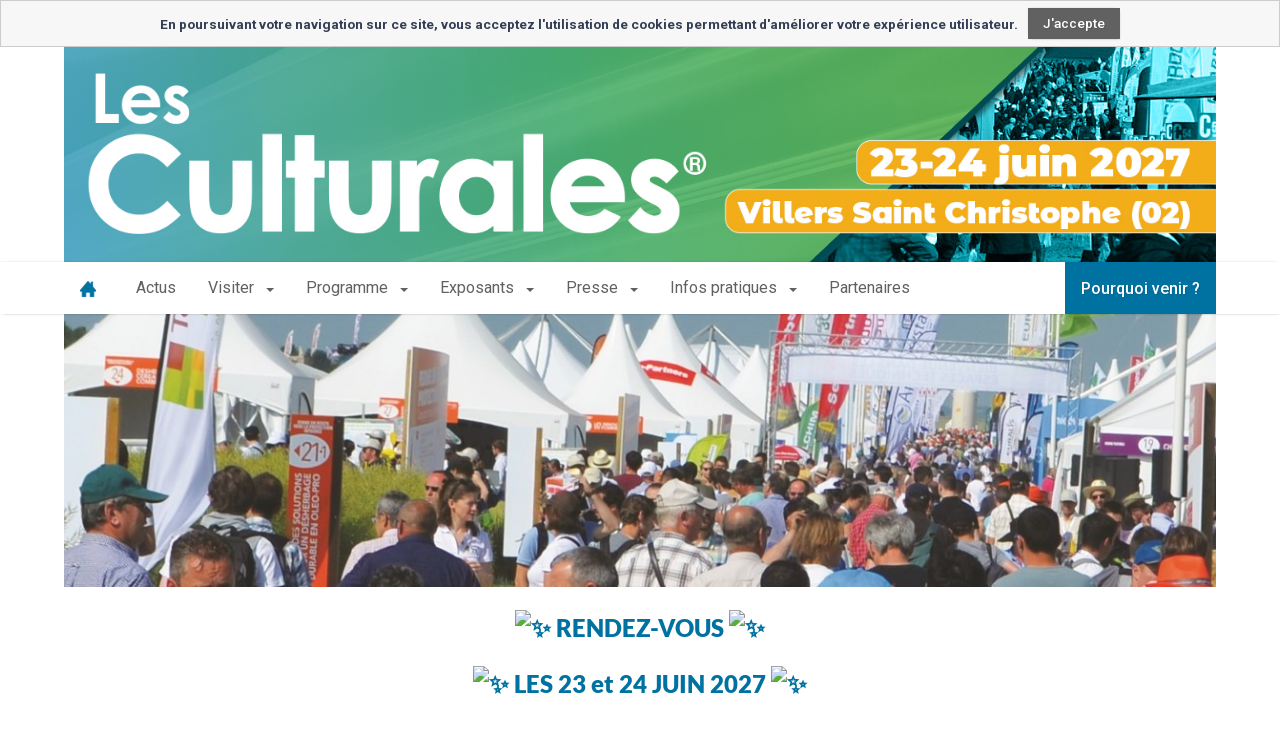

--- FILE ---
content_type: text/html; charset=UTF-8
request_url: https://www.lesculturales.com/?Lang=en&Page=734
body_size: 11859
content:
<!DOCTYPE html><html
lang="fr" dir="ltr" prefix="og: http://ogp.me/ns#"><head> <script>var tgPrivacyCk=false,tgAFct={};var oRegex=new RegExp("(?:; )?tgPrivacyCk=([^;]*);?");if(oRegex.test(document.cookie))tgPrivacyCk=decodeURIComponent(RegExp["$1"]);else tgPrivacyCk="temp";var tgPrivacyTab=[];if(tgPrivacyCk.substring(0,5)=="perso")tgPrivacyTab=tgPrivacyCk.substring(6).split(";");tgAFct["GT"]=function(){gtmDataLayer=[{"page":"\/"}];(function(w,d,s,l,i){w[l]=w[l]||[];w[l].push({"gtm.start":new Date().getTime(),event:"gtm.js"});var f=d.getElementsByTagName(s)[0],j=d.createElement(s),dl=l!="dataLayer"?"&l="+l:"";j.async=true;j.src="https://www.googletagmanager.com/gtm.js?id="+i+dl;f.parentNode.insertBefore(j,f);})(window,document,"script","gtmDataLayer","GTM-WM6SQCM");};if(tgPrivacyCk=="accept"||tgPrivacyTab.indexOf("GT")!=-1){tgAFct["GT"]();}</script> <meta
charset="utf-8" /><meta
http-equiv="X-UA-Compatible" content="IE=edge" /><meta
name="viewport" content="width=device-width, initial-scale=1" /><title>Meca-Culturales Les Culturales - Les Culturales</title><meta
property="og:title" content="Meca-Culturales Les Culturales - Les Culturales" /><meta
name="google-site-verification" content="CY2YcY07qahYjjw1fESiCkqbnIPGS7U4Q39G8h03QrM" /><link
rel="alternate" hreflang="x-default" href="https://www.lesculturales.com" /><link
rel="alternate" hreflang="en" href="https://www.lesculturales.com/en/" /><link
rel="shortcut icon" href="/Data/DO/tgSite/1/def/favicon/Favicon-Culturales-2023.png?ts=1747659097" /><link
rel="canonical" href="https://www.lesculturales.com" /><meta
name="_globalsign-domain-verification" content="f_nDwZ3hrepPv3p1n0_4fLk3DoMI84tJw9D6k49KKs" /><meta
name="description" content="Ce salon au champ organisé par ARVALIS s’adresse aux producteurs à la recherche d’innovations pour la performance de leur exploitation" /><meta
property="og:description" content="Ce salon au champ organisé par ARVALIS s’adresse aux producteurs à la recherche d’innovations pour la performance de leur exploitation" /><meta
property="og:url" content="https://www.lesculturales.com" /><meta
property="og:type" content="website" /><meta
property="og:locale" content="fr_FR" /><link
href="/Css/1-281-0/2f5344aa7683604e77319efdd668318d/1737033824normalize2.min.css" rel="stylesheet" /><link
href="/Css/1-281-0/2f5344aa7683604e77319efdd668318d/1750081513elements2.min.css" rel="stylesheet" /><link
href="/Css/1-281-0/2f5344aa7683604e77319efdd668318d/1767795309classes2.min.css" rel="stylesheet" /><link
href="/Css/1-281-0/2f5344aa7683604e77319efdd668318d/1741685391javascript2.min.css" rel="stylesheet" /><link
href="/Css/1-281-0/2e1fe27560b6bb37d3263529d99d3c05/1737033823style.min.css" rel="stylesheet" /><link
href="/Css/1-281-0/7808eccf32db6f69125deea0fca72d93/1737033823style.min.css" rel="stylesheet" /><link
href="/Css/1-281-0/80dc9e96380108d4496c870983024c23/1740396698style.min.css" rel="stylesheet" /><link
href="/Css/1-281-0/872e060f0816361bc8150912957676c0/1748437379culturales2023.min.css" rel="stylesheet" /><style>#tg_bloc__13903{left:1em}</style> <script src="https://www.lesculturales.com/webpack-build/runtime.js"></script> <script src="/Js/1-281-0/1da09b48a4c16e39d43407cd58c6cded/1767795309mainapp.min.js"></script> <!--[if lte IE 9]><script src="/Js/1-281-0/4d1bb027b3b852031fca700ed29e5aa3/1737033821html5shiv.min.js"></script><![endif]--> <script src="/Js/1-281-0/3ea3533e384887546bf234043cd91a9c/1737033821jquery.carouFredSel.min.js"></script> <script src="/Js/1-281-0/7f2735accde283ede5b3be05bf474bfa/1737033821jquery.mousewheel.min.js"></script> <script src="/Js/1-281-0/7f536368d8a2affe72d171dab56d439a/1737033821jquery.touchSwipe.min.js"></script> <script src="/Js/1-281-0/dbda4c96aa77ae0b2901efc5e4f6f79f/1766501233jsDico_fr.min.js"></script> <script src="/Js/1-281-0/80dc9e96380108d4496c870983024c23/1737033823script.min.js"></script> <script src="/Js/1-281-0/0417a84f18232488041e68c956e2eaac/1737033820script.min.js"></script> <script src="/Js/1-281-0/edc13ba2da92bc58ab5c97d76b01a351/1740396697script.min.js"></script> <script src="/Js/1-281-0/0f8537bc6d3444f0035962ff34b3d24f/1737033823script.min.js"></script> <script src="/Js/1-281-0/d33a55d82ee1bf39dc5c29e74f955134/1737033823script.min.js"></script> <script src="/Js/1-281-0/e40e0915b6a7262a29ffa52e7a783fff/1749648237script.min.js"></script> <script src="/Js/1-281-0/1ff8e5bda46200579ff1c2c334c3064d/1737033823script.min.js"></script> <script src="/Js/1-281-0/2e1fe27560b6bb37d3263529d99d3c05/1737033823script.min.js"></script> <script src="/Js/1-281-0/0f8537bc6d3444f0035962ff34b3d24f/Navigation_baseMenu/1737033823fr.js"></script> <script src="/Js/1-281-0/e40e0915b6a7262a29ffa52e7a783fff/BaseContent_SimpleHtmlBloc/1749648237fr.js"></script> <script src="/Js/1-281-0/edc13ba2da92bc58ab5c97d76b01a351/Engine_Token/1737033820fr.js"></script> <script>var JsController={};JsController.tgBloc={};JsController.tgEngine={};JsController.tgFormElem={};JsController.tgModele={};JsController.tgSkin={};JsController.tgPaymentApi={};tgApplication=new Tg_Application({"cleanCache":false,"idAnalyticEngine":69,"idPage":4292,"idSite":1,"FMK_CSS":2,"idVersion":5596,"devise":"EUR","siteLang":["fr","en"],"currentLang":"fr","rootUrl":"https:\/\/www.lesculturales.com","baseUrl":"https:\/\/www.lesculturales.com","currentUrl":"https:\/\/www.lesculturales.com","relativeUrl":"","relFullUrl":"","showAll":false,"defaultMsg":{"AFFECTATION":{"mandatory":"est obligatoire","validator":"est invalide"},"ARBOCHOICE":{"mandatory":"est obligatoire","maxSelect":"le nombre de choix s\u00e9lectionn\u00e9 est sup\u00e9rieur \u00e0 la limite autoris\u00e9e","minSelect":"le nombre de choix s\u00e9lectionn\u00e9 est inf\u00e9rieur \u00e0 la limite autoris\u00e9e"},"ARRAY":{"mandatory":"est obligatoire"},"BOOLEAN":{"mandatory":"est obligatoire"},"CALCULATED":{"mandatory":"est obligatoire"},"CHOICE":{"mandatory":"est obligatoire"},"COMM":{"mandatory":"est obligatoire","validator":"est invalide"},"COMMUNICATION":{"mandatory":"est obligatoire"},"CPICKER":{"mandatory":"est obligatoire"},"DATAFIELD":{"mandatory":"est obligatoire"},"DOCUMENT":{"mandatory":"est obligatoire","validator":"est invalide"},"DATAFOLDER":{"mandatory":"est obligatoire"},"DATE":{"after":"la date indiqu\u00e9e est ant\u00e9rieure \u00e0 la p\u00e9riode requise","before":"la date indiqu\u00e9e est post\u00e9rieure \u00e0 la p\u00e9riode requise","doubleInterval":"la date de d\u00e9but doit \u00eatre ant\u00e9rieure \u00e0 la date de fin","mandatory":"est obligatoire","validator":"le format de la date n'est pas correct","minInterval":"l'intervalle de dates est inf\u00e9rieur \u00e0 la limite autoris\u00e9e","maxInterval":"l'intervalle de dates est sup\u00e9rieur \u00e0 la limite autoris\u00e9e"},"DATETIME":{"after":"la date indiqu\u00e9e est ant\u00e9rieure \u00e0 la p\u00e9riode requise","before":"la date indiqu\u00e9e est post\u00e9rieure \u00e0 la p\u00e9riode requise","doubleInterval":"la date de d\u00e9but doit \u00eatre ant\u00e9rieure \u00e0 la date de fin","mandatory":"est obligatoire","validator":"le format de la date n'est pas correct","minInterval":"l'intervalle de dates est inf\u00e9rieur \u00e0 la limite autoris\u00e9e","maxInterval":"l'intervalle de dates est sup\u00e9rieur \u00e0 la limite autoris\u00e9e"},"FILE":{"allowExts":"le format du fichier fourni n'est pas autoris\u00e9","mandatory":"est obligatoire","weight":"le poids du fichier fourni d\u00e9passe la limite autoris\u00e9e"},"FILTER":{"mandatory":"est obligatoire"},"IMAGE":{"allowExts":"le format de l'image fournie n'est pas autoris\u00e9","height":"la hauteur de l'image fournie n'est pas dans les limites impos\u00e9es","mandatory":"est obligatoire","weight":"le poids de l'image fournie d\u00e9passe la limite autoris\u00e9e","width":"la largeur de l'image fournie n'est pas dans les limites impos\u00e9es"},"LINK":{"mandatory":"est obligatoire"},"MULTIPLEARBOCHOICE":{"mandatory":"est obligatoire","maxSelect":"le nombre de choix s\u00e9lectionn\u00e9 est sup\u00e9rieur \u00e0 la limite autoris\u00e9e","minSelect":"le nombre de choix s\u00e9lectionn\u00e9 est inf\u00e9rieur \u00e0 la limite autoris\u00e9e"},"MULTIPLECHOICE":{"mandatory":"est obligatoire","maxSelect":"le nombre de choix s\u00e9lectionn\u00e9 est sup\u00e9rieur \u00e0 la limite autoris\u00e9e","minSelect":"le nombre de choix s\u00e9lectionn\u00e9 est inf\u00e9rieur \u00e0 la limite autoris\u00e9e"},"NUMERIC":{"mandatory":"est obligatoire","maximum":"la valeur saisie est sup\u00e9rieure \u00e0 la limite autoris\u00e9e","minimum":"la valeur saisie est inf\u00e9rieure \u00e0 la limite autoris\u00e9e","maxSize":"le nombre de chiffres est sup\u00e9rieur \u00e0 la limite autoris\u00e9e","maxDecimal":"le nombre de d\u00e9cimales est sup\u00e9rieur \u00e0 la limite autoris\u00e9e","validator":"la valeur saisie n'est pas au format attendu"},"PASSWORD":{"confirm":"la confirmation ne correspond pas","mandatory":"est obligatoire","maxSize":"le nombre de caract\u00e8re est sup\u00e9rieur \u00e0 la limite autoris\u00e9e","minSize":"le nombre de caract\u00e8re est inf\u00e9rieure \u00e0 la limite autoris\u00e9e","validator":"la valeur saisie n'est pas au format attendu"},"SERIALIZE":{"mandatory":"est obligatoire"},"SORT":{"mandatory":"est obligatoire"},"STRING":{"confirm":"la confirmation ne correspond pas","mandatory":"est obligatoire","maxSize":"le nombre de caract\u00e8re est sup\u00e9rieur \u00e0 la limite autoris\u00e9e","minSize":"le nombre de caract\u00e8re est inf\u00e9rieure \u00e0 la limite autoris\u00e9e","validator":"la valeur saisie n'est pas au format attendu"},"TIME":{"after":"l'heure indiqu\u00e9e est ant\u00e9rieure \u00e0 l'heure requise","before":"l'heure indiqu\u00e9e est post\u00e9rieure \u00e0 l'heure requise","mandatory":"est obligatoire","validator":"le format de l'heure n'est pas correct"},"UNIQUEID":{"mandatory":"est obligatoire"},"FMITEM":{"mandatory":"est obligatoire","allowExts":"le format du fichier fourni n'est pas autoris\u00e9"}}});if(Engine_Analytic&&JsController.tgEngine[69]===undefined){JsController.tgEngine[69]=new Engine_Analytic({"idOwner":69,"typeOwner":"tgEngine","localKey":"Engine_Analytic","certifs":{"AdminFormChange":"cfe46b1a0c0971487852785af0dc6686697043e4a21e8"}},{"privacyContent":"En poursuivant votre navigation sur ce site, vous acceptez l'utilisation de cookies permettant d'am\u00e9liorer votre exp\u00e9rience utilisateur. <button class=\"tg-button tg-cookiesbanner__button tg-cookiesbanner__button--accept\" onClick=\"JsController.tgEngine[69].acceptPrivacyCk()\" type=\"button\">J'accepte<\/button>","privacyPos":"top","handleDTN":false,"types":["GT"]});}if(Engine_Token&&JsController.tgEngine['Token']===undefined){JsController.tgEngine['Token']=new Engine_Token({"idOwner":'Token',"typeOwner":"tgEngine","localKey":"Engine_Token","certifs":{"GetCopyParams":"b9df405ed1bd8621fd6882dc66832475697043e4a23aa","GetSubForm":"025469341a9ac713391d6e6dafc5858c697043e4a23ad","GetTokenParams":"7ca88c6b149e1bc054043ab69b4cac61697043e4a23af","GetTransCodifList":"459aa14dbaa0a0501dc6e06cac4a4333697043e4a23bf","GetTransCodifParams":"3fe677bfd43820b37ea4b6c29ec9c763697043e4a23c1","ImportTransCodif":"faca9c93eec890f6a167eff0cea485c1697043e4a23c2","SaveTokenParams":"2f97928ca81878e0379c8f446c1ef958697043e4a23c3","SaveTransCodifParams":"49b7590a52dd7a7a92ee457dee2ed88a697043e4a23c4","ValidTokenTag":"3299af5b181d780c285fecafcad3987b697043e4a23c5","AdminFormChange":"47c4494db1e6989529f22f99365c97b2697043e4a23ce"}},[]);}if(Skin_Aplos&&JsController.tgSkin[245]===undefined){JsController.tgSkin[245]=new Skin_Aplos({"idOwner":245,"typeOwner":"tgSkin","localKey":"Skin_aplos","certifs":{"AdminFormChange":"e8b6b4c6deb7103f28fdebade16ad7df697043e4803a7"}},[]);}window["CKEDITORcontentsCssFiles"]=["\/Css\/1-281-0\/2f5344aa7683604e77319efdd668318d\/1737033824normalize2.min.css","\/Css\/1-281-0\/2f5344aa7683604e77319efdd668318d\/1750081513elements2.min.css","\/Css\/1-281-0\/2f5344aa7683604e77319efdd668318d\/1767795309classes2.min.css","\/Css\/1-281-0\/2f5344aa7683604e77319efdd668318d\/1741685391javascript2.min.css","\/Css\/1-281-0\/2e1fe27560b6bb37d3263529d99d3c05\/1737033823style.min.css","\/Css\/1-281-0\/7808eccf32db6f69125deea0fca72d93\/1737033823style.min.css","\/Css\/1-281-0\/80dc9e96380108d4496c870983024c23\/1740396698style.min.css","\/Css\/1-281-0\/872e060f0816361bc8150912957676c0\/1748437379culturales2023.min.css"];</script> </head><body>
<noscript><iframe
src="https://www.googletagmanager.com/ns.html?id=GTM-WM6SQCM" height="0" width="0" style="display:none;visibility:hidden"></iframe></noscript><div
id="tg_wrapper" class="tg-js-calc-scroll-width" dir="ltr"><div
id="tg_main" class="tg-Container"><div
id="tg_loader" class="tg-Loader tg-Loader--wrap" style="display:none;"><div
class="tg-Loader-inner"><div
class="tg-Loader-box">  <img
src="/Data/DO/tgSkin/245/fr/loader/loader/LesCulturales.png?ts=1762956401" alt="" title="" class="tg-Loader-logo" /><div
id="tg_loader_other" style="color:white;text-shadow:0 0 3px black" hidden></div></div></div></div><div
class="tg-TopHeader tg-clear tg-highlight"><div
id="tg_admin_bloc_container__topHeader" class="tg-pane tg-pane-topHeader tg-clear tg-siteWidth--large" data-pane="topHeader"><div
id="tg_bloc__13903" class="tg-bloc tg-Navigation_ChangeLang tg-pos-right"><div
class="tg-inner"><div><ul
class="changelang"><li><a
href="https://www.lesculturales.com/en/"><span
class="tg-icon  tg-icon-lang tg-icon-lang-en"></span></a></li></ul></div> <span
class="tg-clear"></span></div></div></div></div><header
class="tg-Header  tg-Header--banner" ><div
class="tg-cont tg-siteWidth--large"><div
class=" ">  <img
src="/Data/DO/tgSkin/245/fr/banner/image/bandeau-site-MC27.jpg?ts=1762955846" alt="banner" title="banner" class="tg-Header-img tg-Header-banner" /></div><div
class="tg-HeaderRight tg-is-over-banner"></div></div></header><div
class="tg-Page-navigation tg-zShadow" data-sticky="top"><div
id="tg_admin_bloc_container__navigation" class="tg-pane tg-pane-navigation tg-clear tg-siteWidth--large" data-pane="navigation"><div
id="tg_bloc__13904" class="tg-bloc tg-Navigation_baseMenu "><div
class="tg-inner"><nav
class="tg-BaseMenu tg-BaseMenu--burger">   <button
class="tg-ToggleNav tg-show-for-medium-down" aria-expanded="false" aria-controls="tg_menuBase_13904"> <span
class="tg-ToggleButton-label"> Menu </span> </button><ul
id="tg_menuBase_13904" class="tg-BaseMenu-list tg-level-0 menu sf-menu ui-helper-clearfix"><li
class="tg-BaseMenu-item withicon"> <a
href="https://www.lesculturales.com?Page=5399"  class="tg-BaseMenu-link" onclick="return tgApplication.onLinkClick(this,event);"> <img
src="/Data/DO/tgPage/4292/def/smallicon/IconeHome-bleu-20x20px.png?ts=1747821148" /> &nbsp;  </a></li><li
class="tg-BaseMenu-item noicon"> <a
href="https://www.lesculturales.com/actus.htm"  data-page="5336" class="tg-BaseMenu-link" onclick="return tgApplication.onLinkClick(this,event);">  Actus  </a></li><li
class="tg-BaseMenu-item noicon tg-has-children"> <a
href="https://www.lesculturales.com?Page=5301"  class="tg-BaseMenu-link" onclick="return tgApplication.onLinkClick(this,event);">  Visiter  </a>   <button
class="tg-BaseMenu-toggleSubLevel" type="button" data-related-sublevel="tg_baseMenuList-13904-5301"> <span
class="tg-visually-hidden"> Ouvrir le sous-menu </span> </button><ul
id="tg_baseMenuList-13904-5301" class="tg-BaseMenu-list tg-level-1"><li
class="tg-BaseMenu-item noicon"> <a
href="https://www.lesculturales.com/visiter/pourquoi-venir.htm"  data-page="5300" class="tg-BaseMenu-link" onclick="return tgApplication.onLinkClick(this,event);">  Pourquoi venir ?  </a></li><li
class="tg-BaseMenu-item noicon"> <a
href="https://www.lesculturales.com/visiter/photos-du-salon.htm"  data-page="5318" class="tg-BaseMenu-link" onclick="return tgApplication.onLinkClick(this,event);">  Photos du salon  </a></li><li
class="tg-BaseMenu-item noicon"> <a
href="https://www.lesculturales.com/visiter/contact.htm"  data-page="5319" class="tg-BaseMenu-link" onclick="return tgApplication.onLinkClick(this,event);">  Contact  </a></li></ul></li><li
class="tg-BaseMenu-item noicon tg-has-children"> <a
href="https://www.lesculturales.com?Page=5321"  class="tg-BaseMenu-link" onclick="return tgApplication.onLinkClick(this,event);">  Programme  </a>   <button
class="tg-BaseMenu-toggleSubLevel" type="button" data-related-sublevel="tg_baseMenuList-13904-5321"> <span
class="tg-visually-hidden"> Ouvrir le sous-menu </span> </button><ul
id="tg_baseMenuList-13904-5321" class="tg-BaseMenu-list tg-level-1"><li
class="tg-BaseMenu-item noicon"> <a
href="https://www.lesculturales.com/programme/espace-ateliers.htm"  data-page="5322" class="tg-BaseMenu-link" onclick="return tgApplication.onLinkClick(this,event);">  Espace Ateliers  </a></li><li
class="tg-BaseMenu-item noicon"> <a
href="https://www.lesculturales.com/programme/espace-demos.htm"  data-page="5323" class="tg-BaseMenu-link" onclick="return tgApplication.onLinkClick(this,event);">  Espace Démos  </a></li><li
class="tg-BaseMenu-item noicon"> <a
href="https://www.lesculturales.com/programme/conferences.htm"  data-page="5325" class="tg-BaseMenu-link" onclick="return tgApplication.onLinkClick(this,event);">  Conférences  </a></li><li
class="tg-BaseMenu-item noicon"> <a
href="https://www.lesculturales.com/programme/espace-robots.htm"  data-page="5428" class="tg-BaseMenu-link" onclick="return tgApplication.onLinkClick(this,event);">  Espace Robots  </a></li><li
class="tg-BaseMenu-item noicon"> <a
href="https://www.lesculturales.com?Page=5326"  class="tg-BaseMenu-link" onclick="return tgApplication.onLinkClick(this,event);">  Liste exposants 2025  </a></li></ul></li><li
class="tg-BaseMenu-item noicon tg-has-children"> <a
href="https://www.lesculturales.com?Page=5302"  class="tg-BaseMenu-link" onclick="return tgApplication.onLinkClick(this,event);">  Exposants  </a>   <button
class="tg-BaseMenu-toggleSubLevel" type="button" data-related-sublevel="tg_baseMenuList-13904-5302"> <span
class="tg-visually-hidden"> Ouvrir le sous-menu </span> </button><ul
id="tg_baseMenuList-13904-5302" class="tg-BaseMenu-list tg-level-1"><li
class="tg-BaseMenu-item noicon"> <a
href="https://www.lesculturales.com/exposants/pourquoi-exposer.htm"  data-page="5312" class="tg-BaseMenu-link" onclick="return tgApplication.onLinkClick(this,event);">  Pourquoi exposer ?  </a></li><li
class="tg-BaseMenu-item noicon"> <a
href="https://www.lesculturales.com/exposants/liste-exposants.htm"  data-page="5314" class="tg-BaseMenu-link" onclick="return tgApplication.onLinkClick(this,event);">  Liste exposants  </a></li><li
class="tg-BaseMenu-item noicon"> <a
href="https://www.lesculturales.com/exposants/innovations-et-nouveautes.htm"  data-page="5315" class="tg-BaseMenu-link" onclick="return tgApplication.onLinkClick(this,event);">  Innovations et nouveautés  </a></li><li
class="tg-BaseMenu-item noicon"> <a
href="https://www.lesculturales.com/exposants/demande-de-dossier-exposant.htm"  data-page="5316" class="tg-BaseMenu-link" onclick="return tgApplication.onLinkClick(this,event);">  Demande de dossier exposant  </a></li><li
class="tg-BaseMenu-item noicon"> <a
href="https://www.lesculturales.com/exposants/sollicitations-diverses.htm"  data-page="5426" class="tg-BaseMenu-link" onclick="return tgApplication.onLinkClick(this,event);">  Sollicitations diverses  </a></li></ul></li><li
class="tg-BaseMenu-item noicon tg-has-children"> <a
href="https://www.lesculturales.com?Page=5327"  class="tg-BaseMenu-link" onclick="return tgApplication.onLinkClick(this,event);">  Presse  </a>   <button
class="tg-BaseMenu-toggleSubLevel" type="button" data-related-sublevel="tg_baseMenuList-13904-5327"> <span
class="tg-visually-hidden"> Ouvrir le sous-menu </span> </button><ul
id="tg_baseMenuList-13904-5327" class="tg-BaseMenu-list tg-level-1"><li
class="tg-BaseMenu-item noicon"> <a
href="https://www.lesculturales.com/presse/contact.htm"  data-page="5328" class="tg-BaseMenu-link" onclick="return tgApplication.onLinkClick(this,event);">  Contact  </a></li><li
class="tg-BaseMenu-item noicon"> <a
href="https://www.lesculturales.com/presse/communiques-et-dossiers-de-presse.htm"  data-page="5331" class="tg-BaseMenu-link" onclick="return tgApplication.onLinkClick(this,event);">  Communiqués et dossiers de presse  </a></li></ul></li><li
class="tg-BaseMenu-item noicon tg-has-children"> <a
href="https://www.lesculturales.com?Page=5332"  class="tg-BaseMenu-link" onclick="return tgApplication.onLinkClick(this,event);">  Infos pratiques  </a>   <button
class="tg-BaseMenu-toggleSubLevel" type="button" data-related-sublevel="tg_baseMenuList-13904-5332"> <span
class="tg-visually-hidden"> Ouvrir le sous-menu </span> </button><ul
id="tg_baseMenuList-13904-5332" class="tg-BaseMenu-list tg-level-1"><li
class="tg-BaseMenu-item noicon"> <a
href="https://www.lesculturales.com/infos-pratiques/horaires-et-adresse.htm"  data-page="5333" class="tg-BaseMenu-link" onclick="return tgApplication.onLinkClick(this,event);">  Horaires et adresse  </a></li></ul></li><li
class="tg-BaseMenu-item noicon"> <a
href="https://www.lesculturales.com/partenaires.htm"  data-page="5335" class="tg-BaseMenu-link" onclick="return tgApplication.onLinkClick(this,event);">  Partenaires  </a></li></ul></nav></div></div><script>if(typeof(JsController.tgBloc["13904"])=="undefined"){JsController.tgBloc["13904"]=new Bloc_Navigation_baseMenu({"idOwner":"13904","typeOwner":"tgBloc","localKey":"Navigation_baseMenu","certifs":{"AdminFormChange":"59ed57a054f32d26aade6435bb39c383697043e48257f"}},{"mobileBehaviour":"burger"});}</script><div
id="tg_bloc__13906" class="tg-bloc tg-BaseContent_Link tg-pos-right tg-pos-front"><div
class="tg-inner"><div
class=" tg-text--right tg-text--front">   <a
href="https://www.lesculturales.com/visiter/pourquoi-venir.htm?Deconnect=" onClick="return tgApplication.onLinkClick(this,event);" class="tg-button tg-button--filled tg-button--medium tg-button--highlight tg-button--filled tg-highlight"><span
class="tg-button__label">Pourquoi venir ?</span></a></div></div></div><script>if(typeof(JsController.tgBloc["13906"])=="undefined"){JsController.tgBloc["13906"]=new Bloc_BaseContent_Link({"idOwner":"13906","typeOwner":"tgBloc","localKey":"BaseContent_Link","certifs":{"PrepareSsoRequest":"d36034a2f5ea2490f08f71261758c359697043e487ec8","PrepareSsoResponse":"a9101480cad1ef37bfba6843775a41e1697043e487ecd","AdminFormChange":"25aae2acd95332fb94af5399ec493a07697043e487ed2"}},[]);}</script></div></div><div
class="tg-content-container tg-siteWidth--large"><div
id="tg_admin_bloc_container__slider" class="tg-pane tg-pane-slider tg-clear" data-pane="slider"><div
id="tg_bloc__13907" class="tg-bloc tg-BaseContent_SimpleHtmlBloc "><div
class="tg-inner"><div
class="tg-full-height"><div
style="text-align: center;"><img
alt="" src="/Data/ElFinder/s1/bandeau-2025/Visuel3.jpg" style="width: 100%; height: 100%;" /></div></div></div></div><script>if(typeof(JsController.tgBloc["13907"])=="undefined"){JsController.tgBloc["13907"]=new Bloc_BaseContent_SimpleHtmlBloc({"idOwner":"13907","typeOwner":"tgBloc","localKey":"BaseContent_SimpleHtmlBloc","certifs":{"Refresh":"625d3ef3907e540af3827ca7f5d4f156697043e489e96","AdminFormChange":"98f56ece9b7003cc9696013dcfe37d63697043e489e9e"}},[]);}</script></div><div
class="tg-Page-topContent"><div
id="tg_admin_bloc_container__topContent" class="tg-pane tg-pane-topContent tg-clear" data-pane="topContent"><div
id="tg_bloc__14687" class="tg-bloc tg-BaseContent_SimpleHtmlBloc "><div
class="tg-inner"><div
class="tg-full-height"><h2 class="tg-title tg-title--h2 tg-title--highlight tg-highlight" style="text-align: center;"><img
alt="✨" height="16" referrerpolicy="origin-when-cross-origin" src="https://static.xx.fbcdn.net/images/emoji.php/v9/tf4/1/16/2728.png" width="16" /> RENDEZ-VOUS <img
alt="✨" height="16" referrerpolicy="origin-when-cross-origin" src="https://static.xx.fbcdn.net/images/emoji.php/v9/tf4/1/16/2728.png" width="16" /></h2><h2 class="tg-title tg-title--h2 tg-title--highlight tg-highlight" style="text-align: center;"><img
alt="✨" height="16" referrerpolicy="origin-when-cross-origin" src="https://static.xx.fbcdn.net/images/emoji.php/v9/tf4/1/16/2728.png" width="16" /> LES 23 et 24 JUIN 2027 <img
alt="✨" height="16" referrerpolicy="origin-when-cross-origin" src="https://static.xx.fbcdn.net/images/emoji.php/v9/tf4/1/16/2728.png" width="16" /></h2><h2 class="tg-title tg-title--h2 tg-title--highlight tg-highlight" style="text-align: center;"><img
alt="✨" height="16" referrerpolicy="origin-when-cross-origin" src="https://static.xx.fbcdn.net/images/emoji.php/v9/tf4/1/16/2728.png" width="16" /> à VILLERS-SAINT-CHRISTOPHE (02) <img
alt="✨" height="16" referrerpolicy="origin-when-cross-origin" src="https://static.xx.fbcdn.net/images/emoji.php/v9/tf4/1/16/2728.png" width="16" /></h2></div></div></div><script>if(typeof(JsController.tgBloc["14687"])=="undefined"){JsController.tgBloc["14687"]=new Bloc_BaseContent_SimpleHtmlBloc({"idOwner":"14687","typeOwner":"tgBloc","localKey":"BaseContent_SimpleHtmlBloc","certifs":{"Refresh":"8893b0e43c2c74d4ce663a670964e9bf697043e48b0d8","AdminFormChange":"9106b1aaea81e840cba76f3bd6a5b992697043e48b0df"}},[]);}</script><div
id="tg_bloc__13902" class="tg-bloc tg-BaseContent_SimpleHtmlBloc "><div
class="tg-inner"><div
class="tg-full-height"><h3 class="tg-title tg-title--h3" style="text-align: center;">Revivez l'événement 2025 avec nous :</h3></div></div></div><script>if(typeof(JsController.tgBloc["13902"])=="undefined"){JsController.tgBloc["13902"]=new Bloc_BaseContent_SimpleHtmlBloc({"idOwner":"13902","typeOwner":"tgBloc","localKey":"BaseContent_SimpleHtmlBloc","certifs":{"Refresh":"44a5f02b4ac63cea1e6e661e625731fe697043e48be53","AdminFormChange":"3f2f6be953577fb37d01bbf229f93208697043e48be5a"}},[]);}</script><div
id="tg_bloc__13908" class="tg-bloc tg-Function_Iframe "><div
class="tg-inner"><div
class="tg-iframe" style="width:100%;height:680px;"><iframe
src="https://www.facebook.com/plugins/video.php?height=314&href=https%3A%2F%2Fwww.facebook.com%2Flesculturales%2Fvideos%2F726320763770769%2F&show_text=false&width=560&t=0"><p>Votre navigateur ne supporte pas l'affichage du cadre.<br
/>Cliquez <a
href="https://www.facebook.com/plugins/video.php?height=314&href=https%3A%2F%2Fwww.facebook.com%2Flesculturales%2Fvideos%2F726320763770769%2F&show_text=false&width=560&t=0" target="_blank" rel="noopener noreferrer">ici</a> pour afficher le contenu.</p></iframe></div></div></div><script>if(typeof(JsController.tgBloc["13908"])=="undefined"){JsController.tgBloc["13908"]=new Bloc_Function_Iframe({"idOwner":"13908","typeOwner":"tgBloc","localKey":"Function_Iframe","certifs":{"AdminFormChange":"28b1cfe7f5620888ca6632b6b65a6749697043e48c898"}},{"largeur":700,"hauteur":680,"scrollTopEnabled":false,"scrollTopOffset":0});}</script><div
id="tg_bloc__13910" class="tg-bloc tg-BaseContent_SimpleHtmlBloc "><div
class="tg-inner"><div
class="tg-full-height"><h1 class="tg-highlight" style="text-align: center;"><strong>DECOUVREZ LE SALON</strong></h1></div></div></div><script>if(typeof(JsController.tgBloc["13910"])=="undefined"){JsController.tgBloc["13910"]=new Bloc_BaseContent_SimpleHtmlBloc({"idOwner":"13910","typeOwner":"tgBloc","localKey":"BaseContent_SimpleHtmlBloc","certifs":{"Refresh":"233e99766fdbb89a375da88a381ad2b7697043e48e12e","AdminFormChange":"064e5c7fba89b1d5f109773c2e1528bd697043e48e135"}},[]);}</script><div
class="tg-cols tg-cont-2"><div
class="tg-grid-6"><div
id="tg_bloc__13912" class="tg-bloc tg-BaseContent_SimpleHtmlBloc "><div
class="tg-inner"><div
class="tg-full-height"><table
align="left" bgcolor="#F2F2F2" border="0" cellpadding="0" cellspacing="0" style="border:none;" width="600"><tbody><tr><td
bgcolor="#F2F2F2" style="font-family: Arial; font-size: 17px; color: black; text-align: center;"><p><a
data-page="736" href="/visiter/pourquoi_venir.htm" rel="noopener noreferrer" style="text-decoration:none" target="_blank"><img
alt="" src="/Data/ElFinder/s1/home-photo/Les-exposants.jpg" style="width: 450px; height: 165px;" /></a></p><p><strong><span
class="tg-highlight"><span
class="tg-big">Pourquoi venir ?</span></span></strong></p><p><span
style="text-align: center; background-color: rgb(238, 238, 238);">Que nous réserve la prochaine édition des Culturales ?</span><br
/></p></td></tr></tbody></table></div></div></div><script>if(typeof(JsController.tgBloc["13912"])=="undefined"){JsController.tgBloc["13912"]=new Bloc_BaseContent_SimpleHtmlBloc({"idOwner":"13912","typeOwner":"tgBloc","localKey":"BaseContent_SimpleHtmlBloc","certifs":{"Refresh":"459056ba35f6d725e4193a395b087c9d697043e48e950","AdminFormChange":"b6d62c39cb9a1b287066e8577f7565b7697043e48e957"}},[]);}</script></div><div
class="tg-grid-6 tg-grid-last"><div
id="tg_bloc__13913" class="tg-bloc tg-BaseContent_SimpleHtmlBloc "><div
class="tg-inner"><div
class="tg-full-height"><table
align="left" bgcolor="#F2F2F2" border="0" cellpadding="0" cellspacing="0" style="border:none;" width="600"><tbody><tr><td
bgcolor="#F2F2F2" style="font-family: Arial; font-size: 17px; color: black; text-align: center;"><p><a
data-page="750" href="https://www.lesculturales.com/le_salon_en_image.htm" rel="noopener noreferrer" style="text-decoration:none" target="_blank"><img
alt="" src="/Data/ElFinder/s1/home-photo//Visuel4.jpg" style="width: 450px; height: 165px;" /></a></p><p><strong><span
class="tg-highlight"><span
class="tg-big">Galerie photos</span></span></strong></p><p><span
style="text-align: center; background-color: rgb(238, 238, 238);">Découvrez les photos des éditions précédentes des Culturales</span><br
/></p></td></tr></tbody></table></div></div></div><script>if(typeof(JsController.tgBloc["13913"])=="undefined"){JsController.tgBloc["13913"]=new Bloc_BaseContent_SimpleHtmlBloc({"idOwner":"13913","typeOwner":"tgBloc","localKey":"BaseContent_SimpleHtmlBloc","certifs":{"Refresh":"d999f568ab252c14033a2d564070dad4697043e48f1e7","AdminFormChange":"e6b92d2afd6b343b7c5d3ebca790839e697043e48f1ed"}},[]);}</script></div></div><div
id="tg_bloc__13914" class="tg-bloc tg-BaseContent_SimpleHtmlBloc "><div
class="tg-inner"><div
class="tg-full-height"><h2 class="tg-title tg-title--h2 tg-title--highlight tg-highlight" style="text-align: center;"><br
/>
Suivez-nous sur les réseaux !</h2><div
style="text-align: center;"><a
href="https://www.facebook.com/lesculturales" target="_blank"><img
alt="" src="/Data/ElFinder/s1/home-photo//FB.png" style="width: 120px; height: 120px;" /></a>    <a
class="tg-normal" href="https://www.instagram.com/lesmecaculturales2025/" target="_blank"><img
alt="" src="/Data/ElFinder/s1/home-photo/Insta.jpg" style="width:120px; height:120px; " /></a></div><h1 class="tg-title tg-title--h1 tg-title--important tg-important" style="text-align: center;">#lesculturales</h1></div></div></div><script>if(typeof(JsController.tgBloc["13914"])=="undefined"){JsController.tgBloc["13914"]=new Bloc_BaseContent_SimpleHtmlBloc({"idOwner":"13914","typeOwner":"tgBloc","localKey":"BaseContent_SimpleHtmlBloc","certifs":{"Refresh":"2d917ba4278eda9a6a4b91594f63c993697043e48f9ac","AdminFormChange":"a982d282b17f8e126baf5a0a1244d510697043e48f9b2"}},[]);}</script><div
id="tg_bloc__13915" class="tg-bloc tg-BaseContent_SimpleHtmlBloc "><div
class="tg-inner"><div
class="tg-full-height"><h1 class="tg-highlight" style="text-align: center;"><br
/>
<span
class="tg-highlight">PRESENTATION D'ARVALIS, ORGANISATEUR DU SALON</span></h1></div></div></div><script>if(typeof(JsController.tgBloc["13915"])=="undefined"){JsController.tgBloc["13915"]=new Bloc_BaseContent_SimpleHtmlBloc({"idOwner":"13915","typeOwner":"tgBloc","localKey":"BaseContent_SimpleHtmlBloc","certifs":{"Refresh":"818f5286811ee2d1eb64ea1125bfa888697043e490242","AdminFormChange":"aa6a5062fe5f0743c28c18cde70ac6c9697043e490248"}},[]);}</script><div
class="tg-cols tg-cont-2"><div
class="tg-grid-4"><div
id="tg_bloc__13916" class="tg-bloc tg-BaseContent_SimpleHtmlBloc "><div
class="tg-inner"><div
class="tg-full-height"><div
style="text-align: center;"><br
/>
<img
alt="" src="/Data/ElFinder/s1/home-photo/LOGO-couleur-30cm-300dpi.jpg" style="width: 250px; height: 47px;" /></div></div></div></div><script>if(typeof(JsController.tgBloc["13916"])=="undefined"){JsController.tgBloc["13916"]=new Bloc_BaseContent_SimpleHtmlBloc({"idOwner":"13916","typeOwner":"tgBloc","localKey":"BaseContent_SimpleHtmlBloc","certifs":{"Refresh":"e3953cb8573735b8037eaa6204323e55697043e49095c","AdminFormChange":"73633c5d996c629472064f46797dd758697043e490962"}},[]);}</script></div><div
class="tg-grid-8 tg-grid-last"><div
id="tg_bloc__13917" class="tg-bloc tg-BaseContent_SimpleHtmlBloc "><div
class="tg-inner"><div
class="tg-full-height"><br
/>
ARVALIS est le plus grand institut de recherche appliquée agricole en France et le premier référent technique pour les grandes cultures.<br
/>
Créé par les associations spécialisées d’agriculteurs et les filières qui le financent, ARVALIS mobilise son expertise pour l’émergence de systèmes de production agroécologiques qui combinent performance économique, sociale, environnementale et sanitaire …</div></div></div><script>if(typeof(JsController.tgBloc["13917"])=="undefined"){JsController.tgBloc["13917"]=new Bloc_BaseContent_SimpleHtmlBloc({"idOwner":"13917","typeOwner":"tgBloc","localKey":"BaseContent_SimpleHtmlBloc","certifs":{"Refresh":"6159dc337f789f7d4397c1d8200cc958697043e491102","AdminFormChange":"dd73d85ca6f37471ccd9c03728a1281a697043e491108"}},[]);}</script></div></div><div
class="tg-wrapper tg-wrapper-conteneur_vide tg-clear"><div
id="tg_bloc__13921" class="tg-bloc tg-BaseContent_Link tg-pos-right tg-pos-front"><div
class="tg-inner"><div
class=" tg-text--right tg-text--front">   <a
href="https://www.arvalis.fr/l-institut" onClick="return tgApplication.onLinkClick(this,event);" class="tg-button tg-button--filled tg-button--medium tg-button--highlight tg-button--filled tg-highlight"><span
class="tg-button__label">+ d'infos sur ARVALIS</span></a></div></div></div><script>if(typeof(JsController.tgBloc["13921"])=="undefined"){JsController.tgBloc["13921"]=new Bloc_BaseContent_Link({"idOwner":"13921","typeOwner":"tgBloc","localKey":"BaseContent_Link","certifs":{"PrepareSsoRequest":"82c74c5c2f546637edb83a742907add4697043e49188f","PrepareSsoResponse":"238a81d1d917b077d001d34950d97270697043e491893","AdminFormChange":"dc5ea74eaa1226cf6a77972582e7a41b697043e491897"}},[]);}</script> </div></div></div><div
class="tg-MainContent"><div
class="tg-Page-content"><div
id="tg_admin_bloc_container__content" class="tg-pane tg-pane-content tg-clear" data-pane="content"><div
id="tg_bloc__13922" class="tg-bloc tg-BaseContent_SimpleHtmlBloc "><div
class="tg-inner"><div
class="tg-full-height"><h1 class="tg-highlight" style="text-align: center;"><strong>LES PARTENAIRES DES MECA-CULTURALES 2025</strong></h1></div></div></div><script>if(typeof(JsController.tgBloc["13922"])=="undefined"){JsController.tgBloc["13922"]=new Bloc_BaseContent_SimpleHtmlBloc({"idOwner":"13922","typeOwner":"tgBloc","localKey":"BaseContent_SimpleHtmlBloc","certifs":{"Refresh":"ec6a7d1afebc8a21b2cbae8c76bff008697043e495aa4","AdminFormChange":"e9a4eb3677952bedb9676f10ae1cd0f8697043e495aaf"}},[]);}</script><div
id="tg_bloc__13923" class="tg-bloc tg-BaseContent_BandeauPartenaire "><div
class="tg-inner"><div
class="bandeau_partners horizontal" style="opacity:0;height:140px"><div
class="inner"><div
id="tg_Bandeaupartenaire_13923" class="slidebox"><div
class="item" >  <img
src="/TmpImg/tgBloc/13923/def/element/image/r/200/140/LOGO-couleur-30cm-300dpi_0.png?ts=1747732717" alt="" title="" /></div><div
class="item" >  <a
href="https://www.lesculturales.com"  data-page="4292" onclick="return tgApplication.onLinkClick(this,event);"> <img
src="/TmpImg/tgBloc/13923/def/element/image/r/200/140/CUMA_0.png?ts=1747732717" alt="" title="" /> </a></div><div
class="item" >  <img
src="/TmpImg/tgBloc/13923/def/element/image/r/200/140/ACTA_0.png?ts=1747732717" alt="" title="" /></div><div
class="item" >  <img
src="/TmpImg/tgBloc/13923/def/element/image/r/200/140/FNAMS-0.png?ts=1747732717" alt="" title="" /></div><div
class="item" >  <img
src="/TmpImg/tgBloc/13923/def/element/image/r/200/140/FNPSMS2_0.png?ts=1747732717" alt="" title="" /></div><div
class="item" >  <img
src="/TmpImg/tgBloc/13923/def/element/image/r/200/140/INTERCEREALESlogoH-RVB500x139-300x83_0.png?ts=1747732717" alt="" title="" /></div><div
class="item" >  <img
src="/TmpImg/tgBloc/13923/def/element/image/r/200/140/Logo-MASA-casdar-2_0.png?ts=1747732717" alt="" title="" /></div><div
class="item" >  <img
src="/TmpImg/tgBloc/13923/def/element/image/r/200/140/TERRES-INOVIA_0.png?ts=1747732717" alt="" title="" /></div><div
class="item" >  <img
src="/TmpImg/tgBloc/13923/def/element/image/r/200/140/UNILET_0.png?ts=1747732717" alt="" title="" /></div><div
class="item" >  <img
src="/TmpImg/tgBloc/13923/def/element/image/r/200/140/logo-PLANT2PRO-20220_0.png?ts=1747732717" alt="" title="" /></div><div
class="item" >  <a
href="https://www.anamso.fr/"  target="_blank" rel="noopener noreferrer"> <img
src="/TmpImg/tgBloc/13923/def/element/image/r/200/140/New-Anamso-avec-signature_0.png?ts=1747732717" alt="" title="" /> </a></div><div
class="item" >  <a
href="https://www.lesculturales.com"  data-page="4292" onclick="return tgApplication.onLinkClick(this,event);"> <img
src="/TmpImg/tgBloc/13923/def/element/image/r/200/140/Logo-GDRA-Logo-RobAgri-colore_0.png?ts=1747732717" alt="" title="" /> </a></div><div
class="item" >  <img
src="/TmpImg/tgBloc/13923/def/element/image/r/200/140/LOGO-PA_0.png?ts=1747732717" alt="" title="" /></div><div
class="item" >  <img
src="/TmpImg/tgBloc/13923/def/element/image/r/200/140/logo-yvoir_0.png?ts=1747732717" alt="" title="" /></div></div></div></div></div></div><script>if(typeof(JsController.tgBloc["13923"])=="undefined"){JsController.tgBloc["13923"]=new Bloc_BaseContent_BandeauPartenaire({"idOwner":"13923","typeOwner":"tgBloc","localKey":"BaseContent_BandeauPartenaire","certifs":{"AdminFormChange":"6c3ca4e4ebee04686b978538b0285fdc697043e49657b"}},{"parametre":{"defile":"normal","direction":"left","speed":1000,"height":140,"item":4,"fx":"scroll","effect":"linear"}});}</script></div></div></div></div><footer
class="tg-Footer tg-Footer--banner" style="background: #fafafa; background-size:cover;"><div
class="tg-FooterContent tg-siteWidth--large"><div
id="tg_admin_bloc_container__footer" class="tg-pane tg-pane-footer tg-clear" data-pane="footer"><div
class="tg-cols tg-cont-4"><div
class="tg-grid-3"><div
id="tg_bloc__13895" class="tg-bloc tg-BaseContent_SimpleHtmlBloc "><div
class="tg-inner"><div
class="tg-full-height"><div
style="text-align: center;"><img
alt="" src="/Data/ElFinder/s1/PARTENAIRES/LOGO-couleur-30cm-300dpi.jpg" style="width:200px; height:37px; " /><br
/>
<br
/>
<img
alt="" src="/Data/ElFinder/s1/photo-page-partenaires/membres.jpg" style="width:150px; height:79px; " />  <img
alt="" src="/Data/ElFinder/s1/PARTENAIRES/Logo-MASA-casdar-2.png" style="width:200px; height:77px; " /></div></div></div></div><script>if(typeof(JsController.tgBloc["13895"])=="undefined"){JsController.tgBloc["13895"]=new Bloc_BaseContent_SimpleHtmlBloc({"idOwner":"13895","typeOwner":"tgBloc","localKey":"BaseContent_SimpleHtmlBloc","certifs":{"Refresh":"8ece7a7e8a008f8f75ffaaa7143c304c697043e49d814","AdminFormChange":"14b16b04893a4a597b8d90bad2f49835697043e49d81d"}},[]);}</script></div><div
class="tg-grid-3"><div
id="tg_bloc__13896" class="tg-bloc tg-Navigation_SideMenu "><div
class="tg-inner"><ul
id="tg_menuBase_13896" class="tg-vertical-menu level1"><li
class="tg-home noicon">  <a
href="https://www.lesculturales.com?Page=5321"  class="tg-vertical-menu__link" onclick="return tgApplication.onLinkClick(this,event);">Programme</a></li><li
class="noicon"> <a
href="https://www.lesculturales.com/programme/espace-ateliers.htm"  data-page="5322" class="tg-vertical-menu__link" onclick="return tgApplication.onLinkClick(this,event);">  Espace Ateliers </a></li><li
class="noicon"> <a
href="https://www.lesculturales.com/programme/espace-demos.htm"  data-page="5323" class="tg-vertical-menu__link" onclick="return tgApplication.onLinkClick(this,event);">  Espace Démos </a></li><li
class="noicon"> <a
href="https://www.lesculturales.com/programme/conferences.htm"  data-page="5325" class="tg-vertical-menu__link" onclick="return tgApplication.onLinkClick(this,event);">  Conférences </a></li><li
class="noicon"> <a
href="https://www.lesculturales.com/programme/espace-robots.htm"  data-page="5428" class="tg-vertical-menu__link" onclick="return tgApplication.onLinkClick(this,event);">  Espace Robots </a></li><li
class="noicon"> <a
href="https://www.lesculturales.com?Page=5326"  class="tg-vertical-menu__link" onclick="return tgApplication.onLinkClick(this,event);">  Liste exposants 2025 </a></li></ul></div></div></div><div
class="tg-grid-3"><div
id="tg_bloc__13897" class="tg-bloc tg-Navigation_SideMenu "><div
class="tg-inner"><ul
id="tg_menuBase_13897" class="tg-vertical-menu level1"><li
class="tg-home noicon">  <a
href="https://www.lesculturales.com?Page=5302"  class="tg-vertical-menu__link" onclick="return tgApplication.onLinkClick(this,event);">Exposants</a></li><li
class="noicon"> <a
href="https://www.lesculturales.com/exposants/pourquoi-exposer.htm"  data-page="5312" class="tg-vertical-menu__link" onclick="return tgApplication.onLinkClick(this,event);">  Pourquoi exposer ? </a></li><li
class="noicon"> <a
href="https://www.lesculturales.com/exposants/liste-exposants.htm"  data-page="5314" class="tg-vertical-menu__link" onclick="return tgApplication.onLinkClick(this,event);">  Liste exposants </a></li><li
class="noicon"> <a
href="https://www.lesculturales.com/exposants/innovations-et-nouveautes.htm"  data-page="5315" class="tg-vertical-menu__link" onclick="return tgApplication.onLinkClick(this,event);">  Innovations et nouveautés </a></li><li
class="noicon"> <a
href="https://www.lesculturales.com/exposants/demande-de-dossier-exposant.htm"  data-page="5316" class="tg-vertical-menu__link" onclick="return tgApplication.onLinkClick(this,event);">  Demande de dossier exposant </a></li><li
class="noicon"> <a
href="https://www.lesculturales.com/exposants/sollicitations-diverses.htm"  data-page="5426" class="tg-vertical-menu__link" onclick="return tgApplication.onLinkClick(this,event);">  Sollicitations diverses </a></li></ul></div></div></div><div
class="tg-grid-3 tg-grid-last"><div
id="tg_bloc__13898" class="tg-bloc tg-Navigation_SideMenu "><div
class="tg-inner"><ul
id="tg_menuBase_13898" class="tg-vertical-menu level1"><li
class="tg-home noicon">  <a
href="https://www.lesculturales.com?Page=5332"  class="tg-vertical-menu__link" onclick="return tgApplication.onLinkClick(this,event);">Infos pratiques</a></li><li
class="noicon"> <a
href="https://www.lesculturales.com/infos-pratiques/horaires-et-adresse.htm"  data-page="5333" class="tg-vertical-menu__link" onclick="return tgApplication.onLinkClick(this,event);">  Horaires et adresse </a></li></ul></div></div></div></div></div></div><div
class="tg-FooterBottomContainer tg-FooterBottomContainer--colored"><div
class="tg-FooterBottom tg-siteWidth--large"><div
class="tg-PoweredBy tg-PoweredBy--light tg-text-center tg-pos-left"><a
href="https://www.klipso.com" class="tg-PoweredBy-link" target="_blank" lang="en" rel="noopener noreferrer"><svg
height="50px" viewBox="0 0 256 147" fill="none" xmlns="http://www.w3.org/2000/svg"><path
fill-rule="evenodd" clip-rule="evenodd" d="M36.0829 52.5932L69.2103 0.455622V0.453125H47.6364L17.3706 56.2238V14.1959H0.890625V86.9077H13.9248L25.7605 68.7523L53.8963 113.894H74.7036L36.0829 52.5932ZM82.9685 86.9104V21.3948H67.1177V86.9104H82.9685ZM92.5818 22.859C94.2473 21.1924 96.3722 20.3604 98.9566 20.3604C101.541 20.3604 103.666 21.1949 105.331 22.859C106.997 24.5257 107.828 26.6521 107.828 29.2382C107.828 31.8243 106.994 33.9507 105.331 35.6173C103.666 37.284 101.541 38.116 98.9566 38.116C96.3722 38.116 94.2473 37.284 92.5818 35.6173C90.9163 33.9507 90.0848 31.8243 90.0848 29.2382C90.0823 26.6521 90.9138 24.5282 92.5818 22.859ZM106.882 42.946V86.9104H91.0312V42.946H106.882ZM155.605 48.5056C152.045 44.2253 147.45 42.0839 141.822 42.0839C136.309 42.0839 132.289 43.893 129.764 47.5161L128.988 42.946H114.86V106.735H130.711V83.4597C133.178 86.3332 136.883 87.77 141.822 87.77C147.45 87.77 152.045 85.6311 155.605 81.3483C159.166 77.0681 160.946 71.5934 160.946 64.9269C160.946 58.2604 159.166 52.7883 155.605 48.5056ZM130.708 59.8396C132.374 57.141 134.671 55.7892 137.6 55.7892C139.842 55.7892 141.62 56.5963 142.941 58.203C144.259 59.8121 144.921 62.0535 144.921 64.9269C144.921 67.8004 144.262 70.0418 142.941 71.6509C141.62 73.2601 139.839 74.0646 137.6 74.0646C134.613 74.0646 132.316 72.6854 130.708 69.9268V59.8396ZM186.618 42.0839C193.165 42.0839 198.506 43.6931 202.641 46.9114L197.128 57.5158C193.395 54.9297 189.891 53.6379 186.618 53.6379C183.919 53.6379 182.57 54.4125 182.57 55.9642C182.57 56.6538 183.015 57.2435 183.906 57.7307C184.795 58.2205 186.675 58.8077 189.549 59.4973C198.164 61.6811 202.471 65.9914 202.471 72.428C202.471 77.0831 200.663 80.8036 197.045 83.5921C193.427 86.3807 188.458 87.7725 182.141 87.7725C174.847 87.7725 169.161 86.1058 165.084 82.7726L170.685 71.9982C174.13 74.8143 177.978 76.2235 182.228 76.2235C185.157 76.2235 186.62 75.4489 186.62 73.8947C186.62 73.0902 186.233 72.4155 185.457 71.8683C184.68 71.3236 183.057 70.7339 180.59 70.1017C175.823 68.8949 172.32 67.3007 170.08 65.3167C167.841 63.3353 166.719 60.6767 166.719 57.3434C166.719 52.6884 168.47 48.9828 171.973 46.2243C175.474 43.4632 180.355 42.0839 186.618 42.0839ZM248.468 48.593C243.991 44.2528 238.333 42.0839 231.498 42.0839C224.719 42.0839 219.093 44.2528 214.614 48.593C210.134 52.9332 207.894 58.4054 207.894 65.0144C207.894 71.6234 210.119 77.0706 214.571 81.3508C219.021 85.6311 224.664 87.7725 231.498 87.7725C238.33 87.7725 243.988 85.6336 248.468 81.3508C252.947 77.0706 255.187 71.6234 255.187 65.0144C255.187 58.4079 252.947 52.9332 248.468 48.593ZM231.498 55.7892C233.793 55.7892 235.646 56.6388 237.054 58.3329C238.46 60.0295 239.164 62.2559 239.164 65.0144C239.164 67.7155 238.46 69.8993 237.054 71.566C235.646 73.2351 233.796 74.0671 231.498 74.0671C229.201 74.0671 227.363 73.2326 225.985 71.566C224.607 69.8993 223.918 67.7155 223.918 65.0144C223.918 62.2559 224.607 60.0295 225.985 58.3329C227.363 56.6388 229.201 55.7892 231.498 55.7892ZM213.985 124.508V145.952H208.796V124.508H213.985ZM223.855 131.28C221.635 131.28 219.828 131.984 218.427 133.396C217.026 134.805 216.324 136.602 216.327 138.783C216.327 140.947 217.046 142.729 218.484 144.13C219.922 145.532 221.778 146.232 224.052 146.232C226.834 146.232 228.959 145.282 230.425 143.383L226.956 140.845C226.317 141.634 225.423 142.029 224.277 142.029C223.486 142.029 222.841 141.847 222.344 141.479C221.848 141.112 221.588 140.617 221.57 139.998H230.677V138.531C230.677 136.442 230.095 134.713 228.929 133.339C227.765 131.967 226.072 131.28 223.855 131.28ZM223.625 134.948C224.227 134.948 224.699 135.155 225.036 135.567C225.376 135.982 225.553 136.49 225.571 137.092H221.568C221.585 136.49 221.783 135.982 222.16 135.567C222.534 135.155 223.024 134.948 223.625 134.948ZM246.822 135.343C247 136.065 247.084 136.907 247.084 137.799V145.952H241.896V138.081C241.896 137.499 241.751 137.027 241.459 136.669C241.167 136.312 240.767 136.132 240.26 136.132C239.339 136.132 238.682 136.547 238.288 137.374V145.952H233.099V131.562H237.723L237.978 133.001C238.63 131.982 239.681 131.415 241.134 131.302C241.134 131.302 242.123 132.439 243.431 133.741C243.808 134.116 244.642 134.658 245.264 134.913C246.176 135.285 246.822 135.343 246.822 135.343ZM255.235 145.952V131.565H253.966C253.966 131.565 252.708 133.776 251.147 134.588C250.331 135.013 250.046 135.073 250.046 135.073V145.952H255.235ZM248.158 127.876L251.089 120.53L254.845 124.698C254.828 124.75 253.843 127.708 252.866 129.547L252.877 129.546C252.877 129.546 251.844 131.967 250.081 132.821C248.413 133.631 246.023 133.551 244.517 132.012C243.209 130.672 232.469 118.666 232.469 118.666C232.469 118.666 235.511 117.689 238.235 118.629C241.049 119.598 246.517 125.905 248.011 127.704C248.04 127.739 248.069 127.774 248.098 127.807C248.118 127.83 248.138 127.853 248.158 127.876ZM189.534 131.387V135.185C189.834 134.55 190.613 134.01 191.657 134.01C193.432 134.01 194.678 135.425 194.678 137.154C194.678 138.868 193.432 140.285 191.657 140.285C190.613 140.285 189.824 139.72 189.474 139.11V140.142H188.023V131.387H189.534ZM191.354 135.255C190.371 135.255 189.532 135.999 189.532 137.149C189.532 138.298 190.371 139.033 191.354 139.033C192.433 139.033 193.165 138.193 193.165 137.149C193.165 136.107 192.433 135.255 191.354 135.255ZM201.724 134.153H200.154L198.596 138.423L197.013 134.153H195.454L197.817 139.91L196.725 142.643H198.296L199.29 140.077L201.724 134.153Z" fill="white"/></svg></a></div><div
class="tg-FooterBottom-content tg-pos-right"></div> <span
class="tg-clear"></span></div></div></footer><div></div><div
class="tg-panel tg-panel--fixed tg-panel--left"></div><div
class="tg-panel tg-panel--fixed tg-panel--right"></div></div></div><div
style="display:none"></div></body></html><!-- Cached on 2026-01-21 04:11:32 -->

--- FILE ---
content_type: text/css
request_url: https://www.lesculturales.com/Css/1-281-0/2f5344aa7683604e77319efdd668318d/1741685391javascript2.min.css
body_size: 3298
content:
/* Src/Skins/javascript2.css : */
.ui-helper-hidden{display:none}.ui-helper-hidden-accessible{clip:rect(1px 1px 1px 1px);clip:rect(1px,1px,1px,1px);position:absolute !important}.ui-helper-reset{border:0;font-size:100%;line-height:1.3;list-style:none;margin:0;outline:0;padding:0;text-decoration:none}.ui-helper-clearfix:before,.ui-helper-clearfix:after{content:"";display:table}.ui-helper-clearfix:after{clear:both}.ui-helper-zfix{height:100%;left:0;filter:alpha(Opacity=0);opacity:0;position:absolute;top:0;width:100%}.ui-widget-overlay{height:100%;left:0;position:fixed;top:0;width:100%;z-index:1001}.ui-widget-overlay,.ui-widget-shadow{background:none repeat-x 50% 50% #aaa;filter:alpha(opacity=30);opacity:.3}.ui-widget-shadow{border-radius:8px;margin:-8px 0 0 -8px;padding:8px}.ui-widget-content,.ui-widget-header,.ui-state-default{border:1px solid #aaa}.collapsible,.collapsible+*{border:1px solid #aaa}.collapsible{cursor:pointer;margin:0}.collapsible:before{border-top:5px solid transparent;border-bottom:5px solid transparent;border-left:10px solid #000;content:"";display:inline-block;margin:0 .5em;transition:all .5s linear;width:0}.collapse-open:before{-webkit-transform:rotate(90deg);-ms-transform:rotate(90deg);transform:rotate(90deg)}.ui-dialog{background:#fff;overflow:hidden;padding:.2em;position:absolute;width:300px;z-index:1002}.ui-dialog-titlebar{padding:.4em 1em;position:relative}.ui-dialog-title{margin:.1em 1em .1em 0}.ui-dialog-titlebar-close{display:none !important}.ui-dialog-content{background:0 0;border:0;overflow:auto;padding:.5em 1em;position:relative}.ui-dialog .ui-dialog-content{border:0}.ui-dialog .ui-dialog-buttonpane{background-image:none;border-width:1px 0 0;margin:.5em 0 0;padding:.3em 1em .5em .4em;text-align:left}.ui-dialog .ui-dialog-buttonpane .ui-dialog-buttonset{float:right}.ui-dialog .ui-dialog-buttonpane button{cursor:pointer;margin:.5em .4em .5em 0}.ui-dialog .ui-resizable-se{bottom:3px;height:14px;right:3px;width:14px}.ui-draggable .ui-dialog-titlebar{cursor:move}.tg-dialog__overlay{height:100vh;left:0;position:fixed;top:0;width:100vw;opacity:.7;filter:alpha(opacity=70);transition-timing-function:cubic-bezier(.22,.61,.36,1);transition-duration:inherit;transition-property:opacity;background-color:#1e1e1e;z-index:1001}.tg-dialog__overlay--popup{z-index:1003}.tg-dialog-body{overflow:hidden;margin-right:17px}.tg_admin_bar_active .tg-dialog-body{overflow:auto;margin-right:0}.tg-dialog{text-align:left;position:fixed;top:0;left:0;width:100vw;height:100vh;padding:5vh 5vw;z-index:1002;box-sizing:border-box;background-color:transparent !important}.tg-dialog--popup,.tg-dialog--auto{z-index:1004;box-sizing:border-box;display:flex;align-items:center;justify-content:center}.tg-dialog--full .tg-dialog__window{height:100%}.tg-dialog--popup .tg-dialog__window,.tg-dialog--auto .tg-dialog__window{position:relative;max-width:100%;max-height:100%;min-width:200px}.tg-dialog--side{z-index:999}.tg-dialog--side .tg-dialog__window{height:100%}.tg-dialog__window{display:flex;flex-direction:column;background:#fff}.tg-dialog__content{flex-grow:1;overflow-x:hidden;overflow-y:auto;padding:1rem;border:0}.tg-dialog__header{flex-shrink:0;background:#f8f8f8;color:#888;padding:.4em 1em;position:relative}.tg-dialog__header--move{cursor:move}.tg-dialog__footer{flex-shrink:0;background-image:none;border-width:1px 0 0;margin:.5em 0 0;padding:.3em 1em .5em .4em;display:flex;align-items:center;justify-content:space-between;flex-wrap:wrap;gap:10px}.tg-dialog__footer__left{align-items:center;display:flex;flex-wrap:wrap;justify-content:flex-start}.tg-dialog__footer__left .tg-button{margin-right:10px}.tg-dialog__footer__right{align-items:center;display:flex;flex-wrap:wrap;justify-content:flex-end}.tg-dialog__footer__right .tg-button{margin-left:10px}.tg-dialog__help{flex-grow:1;text-shadow:none!important}.tg-accordion__item{border:1px solid #aaa;box-shadow:none}.tg-accordion__header{background-color:#f8f8f8;display:flex;justify-content:space-between;align-items:center;cursor:pointer;transition:.5s}.tg-accordion__header:hover{background-color:#fff}.tg-accordion__title{flex-grow:2;font-size:16px;text-display:none;color:#707070;font-weight:400;transition:.5s;cursor:pointer;background:0 0;box-shadow:none;border:none;text-align:left;padding:14px}.tg-accordion__title svg{vertical-align:middle;margin-right:.25em}.tg-accordion__label{vertical-align:middle}.tg-accordion__actions{padding-right:14px}.tg-accordion__title:hover,.tg-accordion__title:focus{outline:none}.tg-accordion__content{padding:14px;background-color:#fff;font-size:13px}.tg-accordion__action{border-width:0;background-color:transparent}.tg-accordion__actions svg{height:1.5em;width:1.5em;fill:currentColor;vertical-align:middle;margin-right:.5em}.tg-accordion__item--open>.tg-accordion__header{border-bottom:1px solid #aaa}.tg-accordion__item--open>.tg-accordion__header .tg-accordion__title{color:#169fe6}.tg-accordion__item--open>.tg-accordion__header .tg-accordion__title svg{transform:rotate(90deg)}.tg-accordion__globalActions{float:right}.ui-progressbar{height:2em;overflow:hidden;text-align:left}.ui-progressbar .ui-progressbar-value{height:100%;margin:-1px}.ui-resizable{position:relative}.ui-resizable-handle{display:block;position:absolute}.ui-resizable-disabled .ui-resizable-handle,.ui-resizable-autohide .ui-resizable-handle{display:none}.ui-resizable-n{cursor:n-resize;height:7px;width:100%;top:-5px;left:0}.ui-resizable-s{cursor:s-resize;height:7px;width:100%;bottom:-5px;left:0}.ui-resizable-e{cursor:e-resize;height:100%;width:7px;right:-5px;top:0}.ui-resizable-w{cursor:w-resize;height:100%;width:7px;left:-5px;top:0}.ui-resizable-se{cursor:se-resize;height:12px;width:12px;right:1px;bottom:1px}.ui-resizable-sw{cursor:sw-resize;height:9px;width:9px;left:-5px;bottom:-5px}.ui-resizable-nw{cursor:nw-resize;height:9px;width:9px;left:-5px;top:-5px}.ui-resizable-ne{cursor:ne-resize;height:9px;width:9px;right:-5px;top:-5px}.ui-slider{position:relative;text-align:left}.ui-slider-handle{cursor:default;height:1.2em;position:absolute;width:1.2em;z-index:2}.ui-slider-range{background-position:0 0;border:0;display:block;font-size:.7em;position:absolute;z-index:1}.ui-slider-horizontal{height:.8em;margin:.4em .6em}.ui-slider-horizontal .ui-slider-handle{margin-left:-.6em;top:-.25em;cursor:w-resize}.ui-slider-horizontal .ui-slider-range{height:100%;top:0}.ui-slider-horizontal .ui-slider-range-min{left:0}.ui-slider-horizontal .ui-slider-range-max{right:0}.ui-slider-vertical{height:100px;width:.8em}.ui-slider-vertical .ui-slider-handle{left:-.15em;margin-bottom:-.6em;margin-left:0}.ui-slider-vertical .ui-slider-range{left:0;width:100%}.ui-slider-vertical .ui-slider-range-min{bottom:0}.ui-slider-vertical .ui-slider-range-max{top:0}.ui-spinner{display:block;position:relative}.ui-spinner.ui-state-hover a.ui-spinner-button{border-left:1px solid #d3d3d3}.ui-spinner-input{width:100%}.ui-spinner-button{cursor:default;display:block;font-size:.5em;height:50%;margin:0;overflow:hidden;padding:0;position:absolute;right:0;width:16px;z-index:100}.ui-spinner-button:before{border-left:5px solid transparent;border-right:5px solid transparent;content:"";display:block;height:0;left:calc(50% - 5px);position:absolute;top:calc(50% - 3px);width:0}.ui-spinner-up:before{border-bottom:5px solid #4c3b3b}.ui-spinner-down:before{border-top:5px solid #4c3b3b}.ui-spinner a.ui-spinner-button{border-bottom:0;border-right:0;border-top:0}.ui-spinner .ui-icon{display:none}.ui-spinner-up{top:0}.ui-spinner-down{bottom:0}.ui-spinner .ui-icon-triangle-1-s{background-position:-65px -16px}.ui-sortable{min-height:30px !important}.ui-draggable-handle,.ui-sortable-handle{cursor:move}.ui-tabs{border:0;padding:0;position:relative}.ui-tabs-nav{border:0;margin:0;padding:.2em .2em 0}.ui-tabs-nav li{border-bottom:0;float:left;list-style:none;margin:1px .2em 0 0;padding:0;position:relative;top:0;white-space:nowrap}.ui-tabs-nav a{float:left;padding:.5em 1em;text-decoration:none}li.ui-tabs-active{border-bottom:1px solid #fff;margin-bottom:-1px}.ui-tabs .ui-tabs-active a,.ui-tabs .ui-tabs-loading a,.ui-tabs .ui-tabs-nav li.ui-state-disabled a{cursor:text}.ui-tabs-nav a,.ui-tabs-collapsible .ui-tabs-active a{cursor:pointer}.ui-tabs-panel{background:0 0;border-width:1px;display:block;padding:1em 1.4em}.tg-tabs{display:flex;flex-direction:column}.tg-tabs__headers{padding:0;margin:0;flex-shrink:0}.tg-tabs__header{display:inline-block;margin-bottom:0}.tg-tabs__header--open{background-clip:border-box;z-index:2;position:relative}.tg-tabs__header--open .tg-tabs__link{background-color:#fff;border-color:#333}.tg-tabs__link{line-height:1.3;display:inline-block;text-decoration:none;padding:8px 16px;background-color:#eee;color:#333;border-style:solid;border-width:1px;border-color:#333;transition-duration:.125s}.tg-tabs__link:hover{background-color:#fff}.tg-tabs__items{z-index:1}.tg-tabs__item{display:none;position:relative;z-index:2;padding:16px;background-color:#fff;border-width:1px;border-style:solid;border-color:#333;border-top-left-radius:0}.tg-admin-mode-bloc .tg-tabs__items,.tg-admin-mode-bloc .tg-tabs__item{z-index:initial}.tg-tabs__item--open{display:block}.tg-tabs--horizontal .tg-tabs__headers{display:flex;margin-bottom:-1px}.tg-tabs--horizontal .tg-tabs__header{display:flex}.tg-tabs--horizontal .tg-tabs__header:last-child{margin-right:0}.tg-tabs--horizontal .tg-tabs__header--open .tg-tabs__link{border-bottom-color:#fff}.tg-tabs--horizontal .tg-tabs__link{border-bottom-left-radius:0;border-bottom-right-radius:0}.tg-tabs--vertical{flex-direction:row}.tg-tabs--vertical .tg-tabs__headers{display:flex;flex-direction:column;flex-shrink:0;max-width:50%;margin-right:-1px}.tg-tabs--vertical .tg-tabs__header:last-child{margin-bottom:0}.tg-tabs--vertical .tg-tabs__header--open .tg-tabs__link{border-right-color:#fff}.tg-tabs--vertical .tg-tabs__link{width:100%;border-top-right-radius:0;border-bottom-right-radius:0}.tg-tabs--vertical .tg-tabs__items{flex-grow:1}.ui-icon{display:block;height:16px;overflow:hidden;text-indent:-99999px;width:16px}.elfinder-quicklook-titlebar [class*=elfinder-icon]{display:inline-block}.ui-icon-gripsmall-diagonal-se{background:none no-repeat 50% 50%}.ui-button-icon-only{width:2em;box-sizing:border-box;text-indent:-9999px;white-space:nowrap}.ui-menu{background:#fff}.jstree.jstree a{height:auto}.jstree-classic .jstree-checkbox{margin-right:.3125em}.jstree-classic.jstree-focused{background:0 0}.jstree-node[data-type^=group]>a>.jstree-checkbox{display:none}.jstree-node>.jstree-anchor.jstree-disabled{background-color:transparent;color:#ccc;border-color:transparent;box-shadow:none !important;cursor:default}#jstree-marker{z-index:9999}.jstree--svgicon .jstree-themeicon{display:none}.jstree--svgicon .jstree-node>.jstree-anchor:not(.jstree-disabled) .jstree-themeicon{background-color:#333}.jstree--svgicon .jstree-node>.jstree-anchor.jstree-disabled .jstree-themeicon{background-color:#7a7a7a}.tg-form__control-filter{font-size:.875rem}.tg-Filter-datas{display:none}.tg-Filter-block,.tg-Filter-children{position:relative}.tg-Filter-children:before{border-left:2px dashed #c8c8c8;content:"";left:calc(.5rem - 1px);position:absolute;top:0;height:calc(100% - 1.5rem)}.tg-Filter-row.tg-hover>.tg-Filter-block--clause,.tg-Filter-row.tg-hover>.tg-Filter-children:before,.tg-Filter-row.tg-hover>.tg-Filter-children>.tg-Filter-row>.tg-Filter-block:before,.tg-Filter-row.tg-hover>.tg-Filter-children>.tg-Filter-row>.tg-Filter-block:after{border-color:#169fe6}.tg-Filter-row.tg-hover>.tg-Filter-children>.tg-Filter-add{background-color:#169fe6}.tg-Filter-row,.tg-Filter-block{align-items:center;display:flex;flex-wrap:wrap}.tg-Filter-children{flex-basis:100%}.tg-Filter-row{line-height:1}.tg-Filter-row .tg-Filter-row{margin-left:1rem}.tg-Filter-row .tg-button-group{margin-bottom:.5rem}.tg-Filter-block{background-color:#fff;border:solid 1px #dcdcdc;border-radius:2px;margin-bottom:.5rem;padding:.25rem}.tg-Filter-block--clause{background-color:#dcdcdc;border-color:#c8c8c8}.tg-Filter-block.tg-is-edited{background-color:#e8e8e8}.tg-Filter-block:before,.tg-Filter-block:after{content:"";position:absolute}.tg-Filter-block:before{border-left:2px solid #c8c8c8;bottom:-1px;left:calc(-.5rem - 2px);top:calc(-.5rem - 1px)}.tg-Filter-one-child>.tg-Filter-row>.tg-Filter-block:before{height:calc(50% + .5rem + 2px)}.tg-Filter-block:after{border-top:2px solid #c8c8c8;left:calc(-.5rem - 1px);width:.5rem}.tg-Filter-row--first>.tg-Filter-block:before,.tg-Filter-row--first>.tg-Filter-block:after{display:none}.tg-Filter-label{padding-left:1rem;padding-right:calc(1rem - .125rem);max-width:800px}.tg-Filter-helper,.tg-Filter-toggle{font-size:.625rem;font-weight:700;text-transform:uppercase}.tg-Filter-toggle{background:#fff;border-radius:2px;cursor:pointer;padding:.125rem}.tg-Filter-toggle>span{display:inline-block;padding:.25rem}.tg-Filter-toggle>.tg-is-selected{background-color:#d0d0d0}.tg-Filter-toggle>:not(.tg-is-selected){color:#b2b2b2}.tg-Filter-helper{background-color:#e8e8e8;margin:-.25rem 0 -.25rem -.25rem;padding:.625rem .5rem}.tg-form__control-filter .tg-button-group{display:flex;align-items:center;margin-left:1rem}.tg-form__control-filter .tg-button{background:0 0;border:0;padding:.25rem}.tg-form__control-filter svg{fill:#dcdcdc}.tg-Filter-block.tg-is-edited>div{background:#fff;border:0;border-radius:2px;font:inherit}.tg-Filter-block.tg-is-edited>div{margin-left:.25rem}.tg-Filter-block.tg-is-edited>.tg-filter-elem-choice{margin-left:0}.tg-Filter-block.tg-is-edited>.tg-form__control{min-width:200px;max-width:350px}.tg-Filter-add{background-color:#d0d0d0;border:0;border-radius:50%;color:#fff;font-weight:700;height:1rem;margin:.5rem 0;padding:0;width:1rem;cursor:pointer}.moxie-shim{top:0 !important;left:0 !important;width:100% !important;height:100% !important}

--- FILE ---
content_type: text/css
request_url: https://www.lesculturales.com/Css/1-281-0/2e1fe27560b6bb37d3263529d99d3c05/1737033823style.min.css
body_size: 163
content:
/* Src/Modules/BaseContent/BandeauPartenaire/style.css : */
.bandeau_partners{width:100%}.bandeau_partners .item{display:block;float:left;margin-top:auto !important;text-align:center}.bandeau_partners .item a{margin:0;padding:0}.bandeau_partners .item img{max-width:100%}.bandeau_partners.horizontal .item{height:100%;margin:0 6px}.bandeau_partners.vertical{height:400px;width:100px}.bandeau_partners.vertical .item{margin:5px 0;width:100%}.bandeau_partners.vertical .item img{height:auto;width:100%}.bandeau_partners.vertical .inner{background-image:none;padding-left:0}

--- FILE ---
content_type: text/css
request_url: https://www.lesculturales.com/Css/1-281-0/7808eccf32db6f69125deea0fca72d93/1737033823style.min.css
body_size: 254
content:
/* Src/Modules/Navigation/SideMenu/style.css : */
.tg-vertical-menu__link{position:relative}.tg-vertical-menu .tg-has-children>.tg-vertical-menu__link:before{border-top:5px solid transparent;border-bottom:5px solid transparent;border-left:5px solid #ccc;content:'';display:inline-block;height:0;left:.75em;position:absolute;top:.7em;width:0}.level1>.tg-has-children>.tg-vertical-menu__link:hover:before,.level1>.tg-has-children>.tg-vertical-menu__link:focus:before,.level1>.tg-has-children.tg-active .tg-vertical-menu__link:before{-webkit-transform:rotate(90deg);-ms-transform:rotate(90deg);transform:rotate(90deg)}.tg-vertical-menu li{list-style-type:none}.tg-vertical-menu.level1>li{margin-top:5px}.tg-vertical-menu.level1>li:first-child{margin-top:0}.tg-vertical-menu.level1>li>a,.tg-vertical-menu .level2>li>a{display:block}.level1 .tg-vertical-menu__link{padding:5px 10px}.level2 .tg-vertical-menu__link{padding:5px 20px}

--- FILE ---
content_type: text/css
request_url: https://www.lesculturales.com/Css/1-281-0/80dc9e96380108d4496c870983024c23/1740396698style.min.css
body_size: 8874
content:
/* Src/Skins/aplos/style.css : */
@import url("https://fonts.googleapis.com/css?family=Roboto:400,500,700");body{color:#424242;font-family:"Roboto","HelveticaNeue","Helvetica Neue",Helvetica,Arial,sans-serif;-webkit-font-smoothing:antialiased;-webkit-text-size-adjust:100%}@font-face{font-family:"Lato";font-weight:100;src:url("Src/Skins/aplos/fonts/Lato-Light.ttf")}@font-face{font-family:"Lato";font-weight:300;src:url("Src/Skins/aplos/fonts/Lato-Regular.ttf")}@font-face{font-family:"Lato";font-weight:600;src:url("Src/Skins/aplos/fonts/Lato-Bold.ttf")}@font-face{font-family:"Lato";font-weight:800;src:url("Src/Skins/aplos/fonts/Lato-Black.ttf")}#tg_main{width:100%;max-width:100%}blockquote{color:#000;color:rgba(0,0,0,.6);padding-left:3em;margin:0;font-style:italic;font-size:1.2em}h1,h2,h3,h4,h5,h6{font-family:"Lato",sans-serif;font-weight:800}table,table th,table td{border:1px solid;padding:.4em .3125em}.tg-siteWidth--medium{max-width:1100px}.tg-siteWidth--large{max-width:1400px}.tg-siteWidth--full{max-width:100vw}.tg-siteWidth--medium,.tg-siteWidth--large{width:90%;margin-left:auto;margin-right:auto}.tg-siteWidth--full{width:100%;margin-left:auto;margin-right:auto}.tg-pane-content>*,.tg-pane-footer>*{margin-top:1.5rem;margin-bottom:1.5rem}.tg-wrapper .tg-bloc:last-child{margin-bottom:0}.tg-pane-content>.tg-bloc.tg-Media_Image{width:100%;max-width:100%}@media screen and (max-width:56.1875em){.tg-pane-navigation{width:100%}}.tg-pane-slider .tg-Media_Image img,.tg-pane-slider .tg-BaseContent_SimpleHtmlBloc img{width:100%}#loader{font-size:2.125em}.tg-HighlightLoader{display:inline-block;width:.7em;height:.7em;border-radius:50%;border:3px solid #eee;-webkit-animation:spin .7s linear infinite;animation:spin .7s linear infinite}.tg-Loader--img .tg-Loader-box{padding-top:2em}.tg-Loader--wrap .tg-Loader-box{background-color:transparent}.tg-Loader--wrap .tg-Loader-box:after{animation:spin 1s linear infinite;border-radius:50%;box-shadow:0 0 0 1px rgba(0,0,0,.1),2px 1px 0 #fff;content:"";height:16.25em;left:50%;margin-top:-8.313em;margin-left:-8.125em;position:absolute;top:50%;width:16.25em}.tg-Loader--wrap img{max-width:10.625em;max-height:10.625em;display:block;margin:auto}@keyframes spin{0%{transform:rotate(0deg)}100%{transform:rotate(360deg)}}.tg-zShadow{box-shadow:0 2px 2px -2px rgba(0,0,0,.15),0 -2px 2px -2px rgba(0,0,0,.08),2px 2px 2px -2px rgba(0,0,0,.15),-2px -2px 2px -2px rgba(0,0,0,.08)}a.tg-zShadow:hover,a.tg-zShadow:focus{box-shadow:0 3px 2px -2px rgba(0,0,0,.1),0 -1px 2px -2px rgba(0,0,0,.08),2px 3px 2px -2px rgba(0,0,0,.1),-2px -1px 2px -2px rgba(0,0,0,.08)}.tg-TopHeader .tg-bloc,.tg-TopHeader .tg-wrapper,.tg-Page-navigation .tg-bloc,.tg-Page-navigation .tg-wrapper{margin-bottom:0}.tg-TopHeader ul,.tg-TopHeader li{line-height:0;margin:0}.tg-TopHeader a{display:inline-block;font-size:.9em}.tg-TopHeader .tg-wrapper{float:left}.tg-TopHeader .tg-Media_Bookmarks{float:right}.tg-TopHeader .tg-Media_Bookmarks li{display:inline-block}.tg-TopHeader .tg-bookmark{padding:.3em}.tg-TopHeader .tg-bookmark:hover,.tg-TopHeader .tg-bookmark:focus{opacity:.8}.tg-Header .tg-bloc{margin-bottom:0}.tg-Header-img{display:block;margin:0 auto}.tg-Header-bannerMobile{display:none}.tg-Header-logo,.tg-HeaderRight{margin:1.5em 0}.tg-HeaderRight .tg-bloc{margin-bottom:.5em}.tg-Header--banner{box-shadow:0 2px 2px -2px rgba(0,0,0,.15),0 -2px 2px -2px rgba(0,0,0,.08),2px 2px 2px -2px rgba(0,0,0,.15),-2px -2px 2px -2px rgba(0,0,0,.08)}.tg-Header--banner>div{position:relative}.tg-HeaderRight{text-align:right}.tg-HeaderRight.tg-is-over-banner{position:absolute;right:0;top:0}@media screen and (max-width:56.1875em){.tg-Header--logo .tg-grid-3,.tg-Header--logo .tg-grid-4,.tg-Header--logo .tg-grid-9{width:50%}.tg-HeaderRight.tg-is-over-banner{position:static}}.tg-HeaderContainer{background-color:#fff;background-color:rgba(255,255,255,.97);position:relative;z-index:20}.tg-TopHeader{background-color:#fff;z-index:101;position:sticky;top:0}.tg-TopHeader.tg-highlight{color:#fff}.tg-TopHeader.tg-quiet{background-color:rgba(255,255,255,.97)}.tg-Page-navigation{position:sticky;background-color:rgba(255,255,255,.97);z-index:101}#tg_main.tg-fixedMenu .tg-Header{margin-bottom:3.75em}.tg-BaseMenu-item:hover,.tg-BaseMenu-item:focus{background-color:#f8f8f8}.tg-BaseMenu-link,.tg-Page-navigation .tg-BaseContent_Link,.tg-MegaMenu-topItem{margin-bottom:0}.tg-Page-navigation .tg-BaseContent_Link .tg-button{padding:1em;white-space:nowrap;font-weight:500}.tg-Page-navigation .tg-BaseContent_Link .tg-button:hover,.tg-Page-navigation .tg-BaseContent_Link .tg-button:focus{box-shadow:0 0 0 0 transparent}.tg-Navigation_baseMenu{margin-bottom:0;float:left;flex:auto}.tg-BaseMenu-list .tg-BaseMenu-list{border:none;min-width:12em}.tg-BaseMenu-link{text-decoration:none;color:#424242}.tg-level-0>li,.tg-MegaMenu-topItem{border:none}.tg-MegaMenu .tg-MegaMenu-topList .tg-MegaMenu-topItem>.tg-button{font-weight:600;border-bottom:4px solid transparent;padding:17px}.tg-MegaMenu .tg-MegaMenu-topList .tg-MegaMenu-topItem>.tg-button:hover,.tg-MegaMenu .tg-MegaMenu-topList .tg-MegaMenu-topItem>.tg-button:focus{background-color:#f8f8f8;color:#616161}.tg-pane-navigation .tg-button,.tg-BaseMenu-item>.tg-BaseMenu-link{padding:1em;border-radius:0;box-shadow:none;line-height:normal}.tg-MegaMenu-topItem,.tg-BaseMenu-item{padding:0}.tg-Navigation_MegaMenu2{flex:auto}.tg-MegaMenu-topItem>.tg-button,.tg-level-0>.tg-BaseMenu-item>.tg-BaseMenu-link{background:0 0;color:#616161;font-weight:400;box-shadow:none;display:block;height:100%;text-shadow:0 0 0 rgba(0,0,0,0)}.tg-Navigation_MegaMenu2 .tg-button:hover,.tg-Navigation_MegaMenu2 .tg-button:focus{box-shadow:none}.tg-MegaMenu-panel{padding:1.282em;z-index:1}.tg-MegaMenu-panel,.tg-BaseMenu-item.tg-has-children>.tg-BaseMenu-list-opened{border-radius:0 0 2px 2px;background-color:#fff;border-color:#eee;border-style:solid;border-width:0 1px 1px;box-shadow:0 11px 17px 0 rgba(0,0,0,.08)}.tg-MegaMenu-panel img{display:block}.tg-MegaMenu-panelList.tg-level-1{box-shadow:none;margin-top:0;transition:.5s;border-bottom:1px solid #f8f8f8}.tg-MegaMenu-panelList.tg-level-1:hover{background-color:#f8f8f8}.tg-MegaMenu-panelList{margin:0;padding:0;list-style-type:none}.tg-MegaMenu-panelLink{display:block;height:2.5em;line-height:2.5em;padding:0 .938em;text-decoration:none}.tg-level-1>.tg-MegaMenu-panelItem>.tg-MegaMenu-panelLink{font-weight:600;transition:.5s}.tg-level-2 .tg-MegaMenu-panelLink{padding-left:1.5em;position:relative;display:inline-block;transition:.5s;width:100%}.tg-level-2 .tg-MegaMenu-panelLink:before{content:"";width:15px;height:2px;display:inline-block;vertical-align:middle;margin-right:8px;transition:.5s}.tg-level-2 .tg-MegaMenu-panelLink:hover:before,.tg-level-2 .tg-MegaMenu-panelLink:focus:before{width:30px}.tg-level-2 .tg-MegaMenu-panelLink path{fill:#fff !important}.tg-level-2 .tg-BaseMenu-link{border-color:#eee;border-style:solid;border-width:0 1px 1px 0}.tg-level-2 .tg-BaseMenu-link:after{content:none !important}.tg-MegaMenu .tg-MegaMenu-panelClose{background-image:url("Src/Skins/aplos/img/close-white.svg");background-repeat:no-repeat;background-position:.5em 50%;padding-left:2.2em;bottom:1em;position:absolute;right:1em}.tg-pane-navigation{display:flex}@media screen and (max-width:56.1875em){.tg-pane-navigation{display:block;padding-left:3em}.tg-Navigation_baseMenu{float:none}.tg-BaseMenu--burger{text-align:right}.tg-BaseMenu-list .tg-BaseMenu-item .tg-BaseMenu-link{text-align:left}.tg-BaseMenu-list.tg-level-0{clear:both}.tg-BaseMenu--burger .tg-has-children>.tg-BaseMenu-link{display:block;padding-right:3.75em}.tg-MegaMenu-topItem .tg-MegaMenu-topAction{width:100%;text-align:left}.tg-MegaMenu-panel{position:relative;box-shadow:none}.tg-MegaMenu-panel .tg-grid{margin-bottom:1em}.tg-MegaMenu-panel .tg-grid:last-child{margin-bottom:0}.tg-ToggleNav{padding:1.6em;text-indent:-9999px;border:none;position:relative;transition:all .2s ease-in-out}.tg-ToggleButton-label{top:1.87em;right:.8em;margin-top:-5px;opacity:1}.tg-ToggleButton-label:before{top:8px;content:"";display:block}.tg-ToggleButton-label:after{bottom:8px;content:"";display:block}.tg-ToggleButton-label:after,.tg-ToggleButton-label:before,.tg-ToggleButton-label{width:24px;position:absolute;background-color:#fff;height:2px;transition:all .3s ease-in-out}.tg-ToggleNav.tg-is-active .tg-ToggleButton-label:after{transform:rotate(-45deg);bottom:0}.tg-ToggleNav.tg-is-active .tg-ToggleButton-label:before{transform:rotate(45deg);top:0}.tg-ToggleNav.tg-is-active .tg-ToggleButton-label{background-color:transparent}.tg-BaseMenu-toggleSubLevel{position:absolute;top:0;right:0;background-color:transparent;border:none;padding:0}.tg-BaseMenu-toggleSubLevel:before{content:"";border-left:1px solid #e6e6e6;position:absolute;height:30px;margin:.688em 0}.tg-BaseMenu-toggleSubLevel:after{width:60px;font-size:1.375em;height:30px;margin:.5em 0;color:#424242;transition:all ease-in .2s}.tg-BaseMenu-toggleSubLevel.tg-is-active:after{transform:rotate(180deg)}.tg-level-0>.tg-BaseMenu-item{border-right:0}.tg-level-0>.tg-has-children>.tg-BaseMenu-toggleSubLevel{color:#fff}.tg-BaseMenu-list.tg-level-1,.tg-BaseMenu-list.tg-level-2{box-shadow:0 0 2px 1px rgba(0,0,0,.1) inset}.tg-level-1>.tg-has-children .tg-BaseMenu-toggleSubLevel:hover,.tg-level-1>.tg-has-children .tg-BaseMenu-toggleSubLevel:focus{background-color:#f5f5f5}.tg-BaseMenu-item.tg-has-children .tg-BaseMenu-list.tg-level-2{margin-left:.875em;box-shadow:0 0 0 transparent;border:none;background-color:transparent}.tg-Navigation_MegaMenu2{width:100%;position:absolute !important;top:0;right:0;background-color:#fff;background-color:rgba(255,255,255,.97)}.tg-MegaMenu-topItem>.tg-button,.tg-level-0>.tg-BaseMenu-item>.tg-BaseMenu-link{border-bottom:1px solid #eee}.tg-Page-navigation .tg-MegaMenu-topItem:hover>.tg-button,.tg-Page-navigation .tg-MegaMenu-topItem:focus>.tg-button,.tg-Page-navigation .tg-level-0>.tg-BaseMenu-item:hover>.tg-BaseMenu-link,.tg-Page-navigation .tg-level-0>.tg-BaseMenu-item:focus>.tg-BaseMenu-link{border-bottom:1px solid #eee}}@media screen and (max-width:37.4375em){.tg-MegaMenu-panel img{display:none}}.tg-pagepath{padding-left:0;margin:1em 0 0;text-align:left}.tg-pagepath__item{display:inline-block;height:1.8em;font-size:.8em;margin-right:0}.tg-pagepath__link{text-decoration:none}.tg-pagepath__link:after{content:"";background:url(Src/Skins/aplos/img/chevron-grey-right.svg) no-repeat center center;background-size:1em;display:inline-block;width:1.5em;height:.6em}.level1 .tg-vertical-menu__link{padding:.1em 0}.tg-button,a{transition:all ease-in .1s}.tg-button{font-weight:500;border:none;padding:.563em 1.125em;cursor:pointer;display:inline-block;box-shadow:0 2px 2px -2px rgba(0,0,0,.15),0 -2px 2px -2px rgba(0,0,0,.08),2px 2px 2px -2px rgba(0,0,0,.15),-2px -2px 2px -2px rgba(0,0,0,.08);text-shadow:1px 1px 1px rgba(0,0,0,.1)}.tg-button svg{fill:currentColor}.tg-button:hover,.tg-button:focus{box-shadow:0 3px 2px -2px rgba(0,0,0,.1),0 -1px 2px -2px rgba(0,0,0,.08),2px 3px 2px -2px rgba(0,0,0,.1),-2px -1px 2px -2px rgba(0,0,0,.08)}.tg-button.tg-none:hover,.tg-button.tg-none:focus{background-color:transparent;color:#424242}.tg-ButtonIcon{padding-left:.7em;padding-right:.7em}.tg-ButtonIcon-sublabel{font-weight:400;padding-top:.1em}.tg-ButtonIcon-content{padding-left:.25em}.tg-MainContent:not(.tg-siteWidth--full) .tg-Page-content--split{width:calc(100% - 300px);display:inline-block}.tg-has-sidebar-right .tg-Page-content--split,.tg-Page-content--doublesplit{padding-right:3em}.tg-has-sidebar-left .tg-Page-content--split,.tg-Page-content--doublesplit{padding-left:3em}.tg-Page-content--doublesplit{width:calc(100% - 600px);display:inline-block}.tg-Site-sidebar{width:300px;word-break:break-word;margin-top:1.5rem;margin-bottom:3em;font-size:.9em}@media screen and (max-width:56.1875em){.tg-Site-sidebar,.tg-Page-content--split,.tg-Page-content--doublesplit{width:100% !important}.tg-has-sidebar-right .tg-Page-content--split,.tg-Page-content--doublesplit{padding-right:0}.tg-has-sidebar-left .tg-Page-content--split,.tg-Page-content--doublesplit{padding-left:0}}.tg-wrapper-paragraphe_style1 .head h2,.tg-wrapper-paragraphe_style2 .head h2,.tg-wrapper-paragraphe_style3 .head h2{font-weight:500}.paragraphe>.style1,.paragraphe>.style2,.paragraphe>.style3{overflow:visible}.tg-BaseContent_SimpleHtmlBloc .tg-inner>div>h1,.tg-BaseContent_SimpleHtmlBloc .tg-inner>div>h2,.tg-BaseContent_SimpleHtmlBloc .tg-inner>div>h3,.tg-BaseContent_SimpleHtmlBloc .tg-inner>div>h4,.tg-BaseContent_SimpleHtmlBloc .tg-inner>div>h5,.tg-BaseContent_SimpleHtmlBloc .tg-inner>div>h6,.tg-BaseContent_Title .tg-inner>div>h1,.tg-BaseContent_Title .tg-inner>div>h2,.tg-BaseContent_Title .tg-inner>div>h3,.tg-BaseContent_Title .tg-inner>div>h4,.tg-BaseContent_Title .tg-inner>div>h5,.tg-BaseContent_Title .tg-inner>div>h6{margin-top:0}.tg-wrapper-paragraphe_style2,.tg-wrapper-paragraphe_style3{padding:1.5em 2em;border-radius:2px}.tg-wrapper-paragraphe_style1{padding-bottom:1.5em;border-bottom:1px solid}.tg-wrapper-paragraphe_style1 .head>*{margin-top:1em}.tg-wrapper-paragraphe_style2{border:1px solid}.tg-wrapper-paragraphe_style2 .head h2,.tg-wrapper-paragraphe_style3 .head h2{margin-top:0}.tg-BaseContent_Title{border-bottom:1px solid #d9d9d9;margin-bottom:1em}div+.tg-BaseContent_Title{margin-top:2em}.tg-BaseContent_Title h1,.tg-BaseContent_Title h2,.tg-BaseContent_Title h3,.tg-BaseContent_Title h4,.tg-BaseContent_Title h5,.tg-BaseContent_Title h6{display:inline-block;border-bottom:1px solid #757575;margin-bottom:-1px;margin-left:0;line-height:1.3;padding-bottom:.5em}.tg-BaseContent_Title h1.tg-text-center,.tg-BaseContent_Title h2.tg-text-center,.tg-BaseContent_Title h3.tg-text-center,.tg-BaseContent_Title h4.tg-text-center,.tg-BaseContent_Title h5.tg-text-center,.tg-BaseContent_Title h6.tg-text-center{display:block}.tg-BaseContent_Title h1.tg-text-right,.tg-BaseContent_Title h2.tg-text-right,.tg-BaseContent_Title h3.tg-text-right,.tg-BaseContent_Title h4.tg-text-right,.tg-BaseContent_Title h5.tg-text-right,.tg-BaseContent_Title h6.tg-text-right{float:right}.tg-Media_Bookmarks-img{display:block;max-width:1.75em;max-height:1.75em}.changelang a{padding:.3em;line-height:1em}.tg-icon-lang{width:1.75em;height:1.75em;background-position:50%;margin:0}.tg-ad-collection{padding-left:0;margin-top:0;margin-bottom:0}.bloc_value{width:100%}.tg-pane-slider{max-width:2000px;margin-left:auto;margin-right:auto}.bloc_value,.bloc_value.viewOff .value_wrapper,.bloc_value .value_wrapper .value_galerie .item{width:100% !important;height:auto !important}.bloc_value .value_galerie,.bloc_value .caroufredsel_wrapper{width:100% !important}.tg-BaseContent_BlocValue .slide_prev,.tg-BaseContent_BlocValue .slide_next{width:3em;height:3em;border-radius:999em;background-size:2em}.tg-BaseContent_BlocValue .slide_prev{background:url("Src/Skins/aplos/img/chevron-white-left.svg") no-repeat 50% 50%;left:2em}.tg-BaseContent_BlocValue .slide_next{background:url("Src/Skins/aplos/img/chevron-white-right.svg") no-repeat 50% 50%;right:2em}.tg-BaseContent_BlocValue .tg-inner:hover .slide_prev,.tg-BaseContent_BlocValue .tg-inner:hover .slide_next{opacity:.7;box-shadow:0 2px 2px 0 rgba(0,0,0,.14),0 1px 5px 0 rgba(0,0,0,.12),0 3px 1px -2px rgba(0,0,0,.2)}.tg-BaseContent_BlocValue .tg-inner .slide_prev:hover,.tg-BaseContent_BlocValue .tg-inner .slide_next:hover{opacity:.9;box-shadow:0 3px 3px 0 rgba(0,0,0,.14),0 1px 7px 0 rgba(0,0,0,.12),0 3px 1px -1px rgba(0,0,0,.2)}.bloc_value .caption .tg-button{font-size:16px;margin:1em 0}.bloc_value .visuel{text-align:center}.bloc_value .visuel .image{width:100%}.bloc_value .caption{height:inherit;background-color:transparent;width:100%;margin:auto;padding:2em 1em;text-align:center;color:#424242;font-weight:500;text-shadow:1px 1px 1px rgba(0,0,0,.1);background:-moz-linear-gradient(top,rgba(255,255,255,0) 0%,rgba(255,255,255,1) 100%);background:-webkit-linear-gradient(top,rgba(255,255,255,0) 0%,rgba(255,255,255,1) 100%);background:linear-gradient(to bottom,rgba(255,255,255,0) 0%,rgba(255,255,255,1) 100%);filter:progid:dximagetransform.microsoft.gradient(startColorstr="#1affffff",endColorstr="#ffffff",GradientType=0)}.bloc_value .caption h1,.bloc_value .caption h2,.bloc_value .caption h3,.bloc_value .caption h4,.bloc_value .caption h5,.bloc_value .caption .tg-button{margin-top:.5em;margin-bottom:.5em}.bloc_value .caption .tg-button{text-shadow:0 0 transparent}.bloc_value .caption div.fond h2{color:#fff}@media screen and (max-width:37.4375em){.bloc_value .caption{font-size:.7em;line-height:1em}}.tg-BaseContent_BandeauPartenaire{border:1px solid rgba(0,0,0,.1);border-radius:2px}.tg-BaseContent_LecteurRss{padding:1em 0}.tg-cycle-slideshow__slide-wrapper{width:100% !important}.tg-cycle-slideshow__slide{z-index:1 !important}.tg-cycle-slideshow__ctrl{z-index:2;padding:0}.tg-Footer{border-top:1px solid rgba(0,0,0,.05) !important;margin-top:1.5em}.tg-FooterContent .tg-home{font-weight:700}.tg-FooterContent a{text-decoration:none}.tg-FooterBottomContainer{padding:.5em 0;font-size:.9em}.tg-Footer .tg-vertical-menu,.tg-Footer .tg-Navigation_SideMenu{margin-bottom:0}.tg-Footer .tg-vertical-menu{font-size:.8em}.tg-Footer .tg-vertical-menu li{margin-top:.1em}.tg-Footer .tg-vertical-menu .tg-home{font-size:1.2em;font-weight:500;margin-bottom:.5em}.tg-Footer .tg-vertical-menu .tg-has-children>.tg-vertical-menu__link:before{border:none}.tg-Footer ul{padding:0;margin-top:0}.tg-FooterBottom a{color:#fff;text-decoration:none}.tg-FooterBottom img{display:block}.tg-FooterBottom .tg-bloc{margin-bottom:0}.tg-pane-footerbottom{height:40px;line-height:40px}.tg-Footer iframe{width:100%}@media screen and (max-width:37.4375em){.tg-Footer [class*=tg-grid]{margin-bottom:1em}}fieldset{border:1px solid #d9d9d9;padding:1em 2em 2em}fieldset legend{padding:0 .5em;font-size:1.1em}fieldset div:last-child{margin-bottom:0}.tg-custom-radio,.tg-custom-checkbox{margin-top:0}.tg-custom-radio [type=radio]:checked,.tg-custom-radio [type=radio]:not(:checked),[aria-multiselectable=false] li:not([data-type=group])>.jstree-anchor:before,.tg-custom-radio [type=radio]:checked+span,.tg-custom-radio [type=radio]:not(:checked)+span{height:18px;width:18px}.tg-custom-checkbox [type=checkbox]:checked,.tg-custom-checkbox [type=checkbox]:not(:checked),.jstree-classic .jstree-checkbox,.tg-custom-checkbox [type=checkbox]:checked+span,.tg-custom-checkbox [type=checkbox]:not(:checked)+span{height:18px;width:18px}.tg-form__element{margin:.5em 0}.tg-form__element.tg-form__element--commented>.tg-form__label{width:34%}.tg-form__element.tg-form__element--commented>.tg-form__comment{width:28%;width:26% \9}.tg-form__element.tg-form__element--commented.tg-form__element--multiline>.tg-form__comment{width:auto}.tg-form__element.tg-form__element--multiline>.tg-form__control,.tg-form__element.tg-form__element--multiline>.tg-form__label{width:100%}.tg-form__control .tg-button{min-height:2.6em}.tg-form__control .tg-button.tg-none{padding:.2em 0}.tg-input__field{padding:.35em 1em}.tg-input{background:#fff;border:1px solid #e0e0e0;border-radius:2px;box-shadow:0 2px 0 0 rgba(0,0,0,.03);margin:0;transition:background .2s ease-in-out,border-color .2s ease-in-out;min-height:2.5em}[disabled],.tg-disabled{color:#7d7b7b;opacity:1}.tg-tooltip{padding:10px}.tg-tooltip,.tg-tooltip__arrow:before{background-color:#f8f8f8;border-color:#eee;box-shadow:0 0 3px rgba(0,0,0,.1)}.tg-form__element .tg-label{font-weight:700}.tg-input__field::placeholder{color:#abaaaa}.tg-input:focus,.tg-input:focus-within{border:1px solid #a59f9f;box-shadow:0 0 4px 0 #afaaaa}.tg-form__element.tg-state-error .tg-input,.tg-state-error>.tg-form__control>.tg-option__list,.tg-state-error .tg-choiceButton__inner,.tg-error-zone{background-color:#ffe9e9;border:1px solid #fbc4c4;color:#de5959}.tg-error-zone__title{color:#de5959}.tg-form__element.tg-form__element--commented .tg-form__comment{color:#aaa}.tg-form__element.tg-form__element--commented ul li label{width:auto}.tg-form__element.tg-form__element--multiline>.tg-form__label{margin-bottom:3px}.tg-icon.tg-small.tg-icon-delete,.tg-icon.tg-small.tg-icon-save,.tg-icon.tg-small.tg-icon-edit,.tg-icon.tg-small.tg-icon-add{background-position:50% 50%}.tg-form__control-choice-filter a,.tg-form__element .jstree a,.tg-form__element .jstree a:hover{height:auto;padding:2px 3px;text-decoration:none;white-space:normal}.tg-form__control-choice-filter a.tg-active,.jstree-classic .jstree-clicked,.jstree-classic .jstree-clicked.jstree-hovered{border:none;color:#fff;padding:2px 3px}.tg-form__control-choice-filter a:hover,.jstree-classic .jstree-hovered{background:#eee;border:0;padding:1px 3px}.tg-icon.tg-small.tg-disabled{background-color:transparent;opacity:.5}.tg-MainContent .tg-icon.tg-small{height:1.2em;width:1.2em;opacity:1;transition:opacity ease-in .3s}.tg-button .tg-icon.tg-small{height:.7em;width:.7em}.tg-icon.tg-small.tg-icon-edit:hover,.tg-icon.tg-small.tg-icon-delete:hover,.tg-icon.tg-small.tg-icon-add:hover{opacity:.6}.tg-middle .tg-equal-heigth{padding:0 5px 0 10px}.tg-middle .tg-equal-heigth{padding:0 5px 0 10px}.tg-icon.tg-small.tg-icon-prev{background-image:url("Src/Skins/aplos/img/chevron-white-left.svg")}.tg-icon.tg-small.tg-icon-last{background-image:url("Src/Skins/aplos/img/last-white.svg")}.tg-icon.tg-small.tg-icon-next{background-image:url("Src/Skins/aplos/img/chevron-white-right.svg")}.tg-icon.tg-small.tg-icon-first{background-image:url("Src/Skins/aplos/img/first-white.svg")}.tg-icon.tg-small.tg-icon-order{background:url("Src/Skins/aplos/img/reorder-white.png") no-repeat}.tg_Form_ListForm_content .tg-icon.tg-small{height:20px;width:20px}.tg_Form_ListForm_content .tg-icon.tg-small:hover{opacity:.6}.tg-button .tg-icon.tg-small.tg-icon-add{background:url("Src/Skins/aplos/img/plus-white.svg") no-repeat 50% 50%}.tg-CheminFer{display:table;width:100%;margin-bottom:0}.tg-CheminFerStepContainer{display:table-cell}.tg-Form_CheminFerForm{border-bottom:1px solid #ddd;text-align:center;margin-top:calc(1.5em + 24px)}.tg-CheminFerStep-number{position:absolute;left:0;width:24px;height:24px;margin-left:calc(50% - 12px);margin-right:calc(50% - 12px);top:-23px;border-radius:50%;border:1px solid #757575;color:#757575}.tg-CheminFerStep{position:relative}.tg-CheminFerStep-label{width:100%;color:#757575}.tg-Form_CheminFerForm .tg-active{border-bottom:1px solid;margin-bottom:-1px}.tg-Form_CheminFerForm .tg-active .tg-CheminFerStep-number{border:none}@media screen and (max-width:56.1875em){.tg-Form_CheminFerForm{margin-top:.2em}.tg-CheminFer{overflow-x:auto;white-space:nowrap;-webkit-overflow-scrolling:touch;-ms-overflow-style:-ms-autohiding-scrollbar;display:block;height:4.8em}.tg-CheminFerStepContainer{display:inline-block;width:auto !important;float:none}.tg-CheminFerStep{padding-top:1.5em;margin-left:.5em;margin-right:.5em}.tg-CheminFerStep-number{top:0}}@media screen and (max-width:37.4375em){.tg-combo{margin-left:2.5vw;margin-right:2.5vw}}.ui-accordion-header{border:1px solid #e0e0e0}.ui-corner-all,.ui-corner-top,.ui-corner-bottom{border-radius:0}.accordion{box-shadow:0 2px 0 0 rgba(0,0,0,.03)}.ui-accordion-content,.ui-accordion-header:hover,.ui-accordion-header-active,.ui-accordion-header-active:hover{background:#fff}.ui-accordion-header{cursor:pointer;display:block;font-size:.938em;font-weight:500;line-height:26px;margin-top:-1px;outline:none;padding:14px 0 15px;position:relative;transition:background-color .2s ease-in-out}.ui-accordion-header{background:#f8f8f8}.ui-accordion-header,.ui-accordion-header a{text-decoration:none;color:#707070}.ui-accordion-header-active.collapse-open{border-bottom:0}.ui-accordion-icons,.ui-accordion-header{padding-left:50px}.ui-accordion-header-icon{left:20px;margin-top:0;position:absolute;top:18px}.ui-accordion-content{border:1px solid #e0e0e0;color:#666;font-size:.938em;padding:1.5em}.ui-accordion-content>div:last-child{margin-bottom:0}.ui-accordion-content>div p:last-child,.ui-accordion-content>div p:first-child{margin:0}.ui-accordion-content{border-top:0}.ui-accordion-icons .ui-icon,.ui-state-active .ui-accordion-header-icon{background:url("Src/Skins/aplos/img/plus-white.svg") no-repeat 50% #757575;background-size:1.2em;border-radius:2px;box-shadow:inset 0 -1px 0 0 rgba(0,0,0,.1);display:inline-block;float:left;height:18px;margin:0 10px 0 0;transition:background-color .2s ease-in-out;width:18px}.ui-state-active .ui-accordion-header-icon,.ui-state-active.ui-accordion-header:hover .ui-accordion-header-icon{background-image:url("Src/Skins/aplos/img/minus-white.svg");background-size:1.2em;box-shadow:inset 0 -1px 0 0 rgba(0,0,0,.15)}.ui-state-default.ui-accordion-header:hover .ui-accordion-header-icon{background-color:#333}.ui-accordion-header.collapse-open:before,.ui-accordion-header.collapse-close:before,.ui-accordion-header.collapsible:before{content:none}.ui-widget-header,.tg-dialog__header{border:0}.ui-widget-header,.tg-dialog__header,.ui-tabs-nav li.ui-state-default a,.tg-tabs .tg-tabs__link{background:#f8f8f8;color:#888}.ui-tabs{border:0;padding:0}.ui-tabs-nav{background:0 0;border:0;margin:0;overflow:hidden;padding:0;width:100%}.ui-tabs-nav li{border:0;margin:0}.ui-tabs-nav li i:before{color:#909090}.ui-tabs-nav li a:hover,.tg-tabs__link:hover{background:#fff}.ui-tabs-nav li.ui-state-default a,.tg-tabs .tg-tabs__link,.ui-tabs-panel,.tg-tabs__item{border:1px solid #e0e0e0}.ui-tabs-nav li.ui-state-default a,.tg-tabs .tg-tabs__link{border-right:0;font-weight:500;display:block;padding:.625em 1.25em;transition:all .2s ease-in-out}.ui-tabs-nav li.ui-state-active a,.tg-tabs__header--open .tg-tabs__link{color:#333;font-weight:500}.ui-tabs-nav li.ui-state-default a,.tg-tabs .tg-tabs__link{border-right:0}.ui-tabs-nav li.ui-state-default:first-child a,.tg-tabs__header:first-child .tg-tabs__link{border-left:1px solid #e0e0e0}.ui-tabs-nav li.ui-state-default:last-child a,.tg-tabs__header:last-child .tg-tabs__link{border-right:1px solid #e0e0e0}.ui-tabs-nav li span{margin-left:-7px}.ui-tabs-panel,.tg-tabs__item{font-size:.875em;margin:-1px 0 20px;padding:2em}.ui-tabs-panel .ui-tabs-panel,.tg-tabs__item .tg-tabs__item{font-size:1em}.ui-tabs-panel,.ui-tabs-panel>.div:last-child,.tg-tabs__item{margin-bottom:0}.ui-tabs-nav li.ui-state-active a,.tg-tabs__header--open .tg-tabs__link{background:#fff;border-bottom:1px solid #fff;border-top:1px solid}.tg-dialog__header{border:0;background:#f8f8f8;color:#888;font-weight:500;padding:14px}.tg-dialog__content{color:#666}.tg-dialog__footer{border-top:0}.ui-slider{background:#f2f2f2;border:0;border-radius:2px;box-shadow:inset 0 -1px 0 0 rgba(0,0,0,.05);height:.6em;padding:2px 0}.ui-slider .ui-state-default{background:#ddd;box-shadow:inset 0 -1px 0 0 rgba(0,0,0,.08);border-radius:2px}.ui-slider-range{box-shadow:inset 0 -1px 0 0 rgba(0,0,0,.1)}.ui-slider-handle{height:17px;margin-left:-.6em;position:absolute;width:17px;z-index:2}.tg-icon.tg-small.tg-icon-calendar,.tg-icon.tg-small.tg-icon-time{background-repeat:no-repeat;background-position:50% 50%}.ui-progressbar{background:#e5e5e5;border:0;box-shadow:inset 0 -1px 0 0 rgba(0,0,0,.05)}.ui-progressbar>.ui-progressbar-value{border:0;box-shadow:inset 0 -1px 0 0 rgba(0,0,0,.12)}.ui-spinner.ui-state-default{border:1px solid #e0e0e0;border-radius:2px;box-shadow:0 2px 0 0 rgba(0,0,0,.03);color:#888}.ui-spinner .ui-spinner-button{border-radius:0}.ui-spinner .ui-spinner-button.ui-state-default{background:#eee}.ui-button.ui-spinner-button{margin:0;padding:0 8px}.ui-button.ui-spinner-button:hover,.ui-button.ui-spinner-button.ui-state-hover{background:#ccc}.tg-letterSearch>ul{background-color:#f8f8f8;border:1px solid #e0e0e0}.tg-letterSearch>ul>li>a{display:block;width:auto;padding:4px}.tg-letterSearch>ul>li{color:#aaa;line-height:19px;margin:0 1px}.tg-letterSearch>ul>li>a{text-decoration:none}.tg-letterSearch .tg-highlight{background-color:rgba(0,0,0,.09)}.tg-letterSearch a.tg-highlight:focus{color:#fe013d}.tg-Search_ResultTab table th{border-color:#999;border-bottom:0;border-top:0}.tg-Search_ResultTab table th:first-child{border-left:0}.tg-Search_ResultTab table th:last-child{border-right:0}table tr.tg-even{background-color:#e1e1e1}table tr.tg-odd{background-color:#f1f1f1}table tr.tg-even td,table tr.tg-odd td{border-color:#fff;padding:5px}table .tg-icon.tg-small.tg-icon-up{background:url("Src/Skins/aplos/img/up.png") no-repeat 50% 50%}table .tg-icon.tg-small.tg-icon-down{background:url("Src/Skins/aplos/img/down.png") no-repeat 50% 50%;margin-left:10px}table .tg-icon.tg-small.tg-icon-up:hover,table .tg-icon.tg-small.tg-icon-down:hover{opacity:.6}table .tg-icon.tg-small.tg-icon-down,table .tg-icon.tg-small.tg-icon-up{transition:opacity ease-in .3s}table .tg-icon.tg-small.tg-icon-up.tg-disabled,table .tg-icon.tg-small.tg-icon-down.tg-disabled,table .tg-icon.tg-small.tg-icon-up.tg-disabled:hover,table .tg-icon.tg-small.tg-icon-down.tg-disabled:hover{opacity:.3}.tg-pagination{text-align:center}.tg-pagination>.tg-icon.tg-small{border-radius:2px;box-shadow:inset 0 -1px 0 0 rgba(0,0,0,.2);color:#fff;cursor:pointer;font-size:.938em;letter-spacing:-.2px;line-height:2.1em;margin:0 2px;outline:none;padding:0;text-align:center;text-decoration:none;transition:all ease-in .3s;width:2em;height:2em}.tg-pagination>.tg-icon.tg-small.tg-icon-prev{background-image:url("Src/Skins/aplos/img/chevron-white-left.svg")}.tg-pagination>.tg-icon.tg-small.tg-icon-last{background-image:url("Src/Skins/aplos/img/last-white.svg")}.tg-pagination>.tg-icon.tg-small.tg-icon-next{background-image:url("Src/Skins/aplos/img/chevron-white-right.svg")}.tg-pagination>.tg-icon.tg-small.tg-icon-first{background-image:url("Src/Skins/aplos/img/first-white.svg")}.tg-pagination>.tg-icon.tg-small.tg-icon-prev,.tg-pagination>.tg-icon.tg-small.tg-icon-last,.tg-pagination>.tg-icon.tg-small.tg-icon-next,.tg-pagination>.tg-icon.tg-small.tg-icon-first{background-position:50% 50%}.tg-pagination>.tg-icon.tg-disabled,.tg-pagination>.tg-icon.tg-active{cursor:default}.tg-pagination>.tg-icon{background-color:#616161}.tg-pane-side .jstree a{height:auto;max-width:92%;white-space:normal}.jstree ins{vertical-align:top}.tg_Search_CriteriaReminder_content>ul{list-style:none}.tg_Search_CriteriaReminder_content>ul .tg-icon-delete{height:1.25em;width:1.25em}.tg-pane-side label{padding-top:0}.tg-pane-side .tg-form__element{margin:.8em 0}.tg-Search_ResultTab .tg-basketelement{float:right}div.tg-basket-mode-quantity{clear:both;margin-bottom:10px;margin-top:5px;width:65px}div.tg-basket-mode-quantity .tg-basket-more:before{content:"+"}div.tg-basket-mode-quantity .tg-basket-less:before{content:"-"}div.tg-basket-mode-quantity+br{clear:both}div.tg-basket-mode-quantity>.tg-input--mini{background:#fff;border:1px solid #e0e0e0;border-radius:2px;box-shadow:0 2px 0 0 rgba(0,0,0,.03);color:#888;display:block;float:left;font-family:Arial,Helvetica,sans-serif;font-size:.875em;margin:0;padding:8px;width:25px}div.tg-basket-mode-quantity>div{margin-left:5px;margin-top:2px}table .tg-basket-remove,table .tg-basket-add{float:right}.tg_Search_Selection_content ul,.tg_Search_CriteriaReminder_content ul{list-style:none}.tg_Search_Selection_content ul>li{margin-bottom:5px}.tg_Search_Selection_content ul>li>div{display:inline-block;width:99%}.tg_Search_Selection_content .tg-icon.tg-small{margin:0}.tg_Search_Selection_content ul li td span.tg-basketelement.tg-icon-delete{float:right}.tg-ECommerce_Selection .tg_Search_Selection_content>ul{padding:0}.tg-ECommerce_Selection .tg_Search_Selection_content hr{margin-bottom:0}.tg-ECommerce_Selection .tg_Search_Selection_total{background-color:#f8f8f8}.tg-ECommerce_Selection .tg_Search_Selection_total tr td{padding:0 .5em;vertical-align:bottom}.tg-ECommerce_Selection .tg_Search_Selection_total tr td:last-child{font-weight:700;font-size:1.2em}.tg-ECommerce_Selection .tg_Search_Selection_total tr:first-child td{padding-top:.5em}.tg-ECommerce_Selection .tg_Search_Selection_total tr:last-child td{padding-bottom:.5em}.fixedBasket{background-color:#fff;margin-top:3em}ul.tg-listeRecap{margin:10px 0;padding:0 10px}ul.tg-listeRecap li>div{color:#333;display:inline}table#tg-planning>tbody>tr>th.tg-chapter-header{background-color:#f8f8f8;border:0;border-bottom:1px solid #e0e0e0;font-size:1.5em;height:2em;font-weight:400;vertical-align:middle;padding:0 1.5%}.tg-action-header{width:70%}.tg-date-header,.tg-status-header{width:15%}table.tg-none .tg-action-header,table.tg-none .tg-date-header,table.tg-none .tg-status-header{background-color:#eee !important;color:#333;height:30px}td>.tg-icon{margin:6px 2px}td.tg-planning-date{color:#999}td.tg-planning-date{font-size:.875em;font-weight:700}.tg-Navigation_PictureMenu_item h3,.tg-Navigation_PictureMenu_item{text-align:center;transition:all ease-in .3s;border-radius:0}.tg-Navigation_PictureMenu_item{border:1px solid #e9e9e9;font-size:.875em;padding:0;border-bottom:4px solid #7d7d7d;height:auto}.tg-Navigation_PictureMenu .tg-grid:hover{box-shadow:0 9px 16px 0 rgba(0,0,0,.13);transition:.5s}.tg-Navigation_PictureMenu .tg-container{padding:16px 22px}.tg-Navigation_PictureMenu .tg-container p{color:#7d7d7d;transition:.5s}.tg-Navigation_PictureMenu .tg-grid:hover .tg-container p{color:#000}.tg-Navigation_PictureMenu .tg-grid,.tg-Navigation_PictureMenu .tg-grid svg,.tg-Navigation_PictureMenu .tg-grid h4{transition:.5s}.tg-Navigation_PictureMenu svg{margin-top:24px;margin-bottom:10px;fill:#616161}.tg-Navigation_PictureMenu .tg-container ul{margin:30px 0;text-align:left;background-color:#f8f8f8;border:1px solid #e5e5e5;padding:22px}.tg-Navigation_PictureMenu .tg-container ul>ul{display:none}.tg-Navigation_PictureMenu .tg-container ul li{list-style-type:none}.tg-Navigation_PictureMenu .tg-container ul li a{text-decoration:none;position:relative;display:inline-block;padding:5px 0;transition:.5s;width:100%;color:#616161}.tg-Navigation_PictureMenu .tg-container ul li a:before{content:"";background-color:#000;width:15px;height:2px;display:inline-block;vertical-align:middle;margin-right:8px;transition:.5s}.tg-Navigation_PictureMenu .tg-container ul li a:hover:before,.tg-Navigation_PictureMenu .tg-container ul li a:focus:before{width:30px}.tg-Navigation_PictureMenu_item h3{border-bottom:1px solid #eee;letter-spacing:-1px;margin-bottom:10px;padding-bottom:10px}.tg-Navigation_PictureMenu_item h3 img{border-radius:50%;padding:.625em;transition:all ease-in .2s}.tg-Navigation_PictureMenu_item h4{color:#616161;margin-top:5px;margin-bottom:10px}.tg-Navigation_PictureMenu_item h4 ul{padding-left:0}.tg-Navigation_PictureMenu_item h4 ul li{font-size:.875em;line-height:normal;list-style:none;margin-bottom:5px;text-align:center}.tg-ECommerce_CodifMenu .tg-Navigation_PictureMenu_item{background-color:#f8f8f8;border:solid 1px #e0e0e0;display:block;margin-bottom:10px}.tg-ECommerce_CodifMenu .tg-Navigation_PictureMenu_item:hover{background-color:#f5f5f5}.tg-ECommerce_CodifMenu .tg-Navigation_PictureMenu_item{display:block;padding:10px;text-align:center;text-decoration:none}.tg-ECommerce_CodifMenu .tg-Navigation_PictureMenu_item h1{font-size:1.5em}.tg-ECommerce_CodifMenu .tg-Navigation_PictureMenu_item>div{text-align:left}.tg-ECommerce_CodifMenu .tg-Navigation_PictureMenu_item>div>div{text-align:center}div.tg-LecteurRss-title>p{margin-bottom:10px}.tg_lecteurRss_defilant ul{list-style:none}.lecteur_rss .tg-content>a.tg-header{font-size:1.2em}.lecteur_rss .tg-LecteurRss-title-updated{color:#aaa;font-size:.8em;margin-bottom:3px}.tg_lecteurRss_defilant ul>li>.tg-content>p{margin-bottom:3px}.lecteur_rss .tg-content>.tg-LecteurRss-title-noMore{text-align:right}.lecteur_rss .tg-content>.tg-LecteurRss-title-noMore>a{border-radius:2px;border:0;box-shadow:inset 0 -1px 0 0 rgba(0,0,0,.2);cursor:pointer;display:inline-block;font-size:.938em;font-style:normal;font-weight:500;line-height:1.5em;margin:0;outline:none;padding:.3125em .875em .4375em;text-decoration:none;width:auto}.lecteur_rss .tg-content-with-image img{float:left;margin-right:10px;max-width:180px}.tg-ECommerce_ResultTab .tg-grid-12{margin-left:0;margin-right:0;width:100% !important}.tg-search-list-element{border:1px solid #ddd;margin-bottom:.875em;padding:.625em}.tg-search-list-element .tg-head,.tg-zoom .tg-head{border-bottom:solid 1px #ddd;margin-bottom:.625em;overflow:hidden;padding-bottom:.4375em}.tg-search-list-element .tg-head h3,.tg-zoom .tg-head h2{float:left;line-height:1.75em;margin-bottom:0}.tg-search-list-element .tg-head .tg-element-price,.tg-zoom .tg-head .tg-element-price{float:right;font-size:1.125em;padding:.25em .5em}.tg-search-list-element .tg-content p{line-height:normal;margin-bottom:0;text-align:justify}.tg-search-list-element .tg-content a{float:right}.tg-search-list-element .tg-content a+.tg-form__element{padding-top:10px}.tg-search-list-element .tg-content .tg-grid-3{min-height:10px}.tg-search-list-element .tg-content .tg-grid-2{float:right}.tg-search-list-element .tg-content .tg-grid-2>div{background-color:#eee;font-size:.688em;line-height:normal;padding:5px 4px;text-align:center}.tg-search-list-element .tg-content .tg-grid-2>div .tg-basketelement{margin-bottom:0}.tg-zoom .tg-grid-6>a{padding:5px;border:1px solid #ddd;display:block;text-align:center}.tg-zoom .tg-grid-6>a>img{max-width:100%}.tg-zoom .tg-grid-6.tg-grid-last{border:0;padding:0}.tg-zoom .tg-content{text-align:justify}.tg-zoom .tg-content h5{margin-bottom:0}.tg-zoom .tg-content .tg-basket{background-color:#eee;overflow:hidden;padding:5px;text-align:right}.tg-zoom .tg-content .tg-basket>span{display:inline-block;margin-top:7px}.tg-zoom .tg-content .tg-basket>div{clear:none;float:right;margin:0 0 0 10px}.tg-zoom .tg-content .tg-form__element{background-color:#eee;margin-top:0;padding:5px}.tg-zoom .tg-content .tg-form__element>div{float:right;width:60%}.tg-zoom .tg-content .tg-form__element label{float:left;text-align:right;width:34%}h2.titre404{font-size:13.125em;font-weight:400;line-height:210px;margin-bottom:0;text-align:center}p.texte404{font-size:1.625em;line-height:30px;text-align:center}[class*=tg-grid]>.tg-search-list-element{padding:1.25em}.tg-choiceButton__inner{border:1px solid #e0e0e0;padding:.5em 1em}:checked+.tg-choiceButton__inner{background-color:#ddd;border-color:#ddd;color:#333}.jstree-classic ins{background-image:url("Src/Skins/aplos/img/js-tree-icon.png")}.tg-icon.tg-small.tg-icon-calendar{background-image:url("Src/Skins/aplos/img/calendar.svg")}.tg-icon.tg-small.tg-icon-time{background-image:url("Src/Skins/aplos/img/clock.svg")}.tg-icon.tg-big.tg-icon-cartremove{background-image:url("Src/Skins/aplos/img/cartremove.svg")}.tg-icon.tg-big.tg-icon-cartadd{background-image:url("Src/Skins/aplos/img/cartadd.svg")}.tg-icon.tg-small.tg-icon-delete{background-image:url("Src/Skins/aplos/img/delete.svg")}.tg-icon.tg-small.tg-icon-add{background-image:url("Src/Skins/aplos/img/add.svg")}.tg-icon.tg-small.tg-icon-edit{background-image:url("Src/Skins/aplos/img/edit.svg")}.tg-icon.tg-small.tg-icon-save{background-image:url("Src/Skins/aplos/img/save.svg")}.tg_Search_CriteriaReminder_content>ul .tg-icon-delete{background:url("Src/Skins/aplos/img/delete.svg") no-repeat 50% 50%}.tg-icon.tg-small.tg-icon-combo{background-image:url("Src/Skins/aplos/img/chevron-black-down.svg");background-position:50% 40%}.tg-form__element .tg-icon.tg-small{background-size:cover !important}.tg-panel--fixed{position:fixed;top:50%;transform:translateY(-50%)}.tg-panel--left{left:0;min-width:30px}.tg-panel--right{right:0}@media screen and (max-width:900px){.tg-Header-mobile .tg-Header-bannerMobile{display:block}.tg-Header-mobile .tg-Header-banner{display:none}}@media screen and (min-width:900px){.tg-Header-mobile .tg-Header-bannerMobile{display:none}.tg-Header-mobile .tg-Header-banner{display:block}}svg.tg-style-1 path{fill:#9c27b0}svg.tg-style-2 path{fill:#00897b}svg.tg-style-3 path{fill:#fe3464}svg.tg-style-4 path{fill:#33c3ff}svg.tg-style-5 path{fill:#b02779}svg.tg-style-6 path{fill:#f1a529}svg.tg-style-7 path{fill:#8f37a1}svg.tg-style-8 path{fill:#98cc5e}svg.tg-style-9 path{fill:#00a6c3}svg.tg-style-10 path{fill:#2039a1}svg.tg-style-11 path{fill:#616161}svg.tg-style-12 path{fill:#000}[value=tg-style-1]{color:#9c27b0;font-weight:700}[value=tg-style-2]{color:#00897b;font-weight:700}[value=tg-style-3]{color:#fe3464;font-weight:700}[value=tg-style-4]{color:#33c3ff;font-weight:700}[value=tg-style-5]{color:#b02779;font-weight:700}[value=tg-style-6]{color:#f1a529;font-weight:700}[value=tg-style-7]{color:#8f37a1;font-weight:700}[value=tg-style-8]{color:#98cc5e;font-weight:700}[value=tg-style-9]{color:#00a6c3;font-weight:700}[value=tg-style-10]{color:#2039a1;font-weight:700}[value=tg-style-11]{color:#616161;font-weight:700}[value=tg-style-12]{color:#000;font-weight:700}@media screen and (min-width:56.1875em){.tg-has-sidebar-right .tg-Page-content--split,.tg-Page-content--doublesplit{padding-right:1em}.tg-has-sidebar-left .tg-Page-content--split,.tg-Page-content--doublesplit{padding-left:1em}}.tg-siteWidth--large .tg-Page-content--split{max-width:1100px}.tg-siteWidth--large .tg-Page-content--doublesplit{max-width:800px}.tg-siteWidth--medium .tg-Page-content--split{max-width:800px}.tg-siteWidth--medium .tg-Page-content--doublesplit{max-width:500px}.tg-content-container--back{background-color:rgba(255,255,255,.95);margin-top:1.5em;padding:1em}.tg-MainContent{max-width:100%;width:100%}.tg-content-container--full{width:100%}.tg-accordion__item--open>.tg-accordion__header{border-bottom:none}hr,.tg-separator{border:none;border-top:1px solid #000;margin:0;width:100%}.tg-style-1.dhx_cal_event{background-color:#9c27b0;color:#fff;border:1px solid #9c27b0;box-shadow:inset 0 -3px #fff}.tg-style-1.dhx_cal_event .dhx_body{background-color:#fff;color:#9c27b0}.tg-style-1.dhx_cal_event .dhx_title{background-color:#9c27b0;color:#fff}.tg-style-1.dhx_cal_event_line,.tg-style-1.dhx_cal_event_line_start,.tg-style-1.dhx_cal_event_line_end{border-color:#9c27b0;background-color:#fff;color:#9c27b0}.tg-style-1.dhx_year_event{background-color:#9c27b0;color:#fff}.tg-style-2.dhx_cal_event{background-color:#00897b;color:#fff;border:1px solid #00897b;box-shadow:inset 0 -3px #fff}.tg-style-2.dhx_cal_event .dhx_body{background-color:#fff;color:#00897b}.tg-style-2.dhx_cal_event .dhx_title{background-color:#00897b;color:#fff}.tg-style-2.dhx_cal_event_line,.tg-style-2.dhx_cal_event_line_start,.tg-style-2.dhx_cal_event_line_end{border-color:#00897b;background-color:#fff;color:#00897b}.tg-style-2.dhx_year_event{background-color:#00897b;color:#fff}.tg-style-3.dhx_cal_event{background-color:#fe3464;color:#fff;border:1px solid #fe3464;box-shadow:inset 0 -3px #fff}.tg-style-3.dhx_cal_event .dhx_body{background-color:#fff;color:#fe3464}.tg-style-3.dhx_cal_event .dhx_title{background-color:#fe3464;color:#fff}.tg-style-3.dhx_cal_event_line,.tg-style-3.dhx_cal_event_line_start,.tg-style-3.dhx_cal_event_line_end{border-color:#fe3464;background-color:#fff;color:#fe3464}.tg-style-3.dhx_year_event{background-color:#fe3464;color:#fff}.tg-style-4.dhx_cal_event{background-color:#33c3ff;color:#fff;border:1px solid #33c3ff;box-shadow:inset 0 -3px #fff}.tg-style-4.dhx_cal_event .dhx_body{background-color:#fff;color:#33c3ff}.tg-style-4.dhx_cal_event .dhx_title{background-color:#33c3ff;color:#fff}.tg-style-4.dhx_cal_event_line,.tg-style-4.dhx_cal_event_line_start,.tg-style-4.dhx_cal_event_line_end{border-color:#33c3ff;background-color:#fff;color:#33c3ff}.tg-style-4.dhx_year_event{background-color:#33c3ff;color:#fff}.tg-style-5.dhx_cal_event{background-color:#b02779;color:#fff;border:1px solid #b02779;box-shadow:inset 0 -3px #fff}.tg-style-5.dhx_cal_event .dhx_body{background-color:#fff;color:#b02779}.tg-style-5.dhx_cal_event .dhx_title{background-color:#b02779;color:#fff}.tg-style-5.dhx_cal_event_line,.tg-style-5.dhx_cal_event_line_start,.tg-style-5.dhx_cal_event_line_end{border-color:#b02779;background-color:#fff;color:#b02779}.tg-style-5.dhx_year_event{background-color:#b02779;color:#fff}.tg-style-6.dhx_cal_event{background-color:#f1a529;color:#fff;border:1px solid #f1a529;box-shadow:inset 0 -3px #fff}.tg-style-6.dhx_cal_event .dhx_body{background-color:#fff;color:#f1a529}.tg-style-6.dhx_cal_event .dhx_title{background-color:#f1a529;color:#fff}.tg-style-6.dhx_cal_event_line,.tg-style-6.dhx_cal_event_line_start,.tg-style-6.dhx_cal_event_line_end{border-color:#f1a529;background-color:#fff;color:#f1a529}.tg-style-6.dhx_year_event{background-color:#f1a529;color:#fff}.tg-style-7.dhx_cal_event{background-color:#8f37a1;color:#fff;border:1px solid #8f37a1;box-shadow:inset 0 -3px #fff}.tg-style-7.dhx_cal_event .dhx_body{background-color:#fff;color:#8f37a1}.tg-style-7.dhx_cal_event .dhx_title{background-color:#8f37a1;color:#fff}.tg-style-7.dhx_cal_event_line,.tg-style-7.dhx_cal_event_line_start,.tg-style-7.dhx_cal_event_line_end{border-color:#8f37a1;background-color:#fff;color:#8f37a1}.tg-style-7.dhx_year_event{background-color:#8f37a1;color:#fff}.tg-style-8.dhx_cal_event{background-color:#98cc5e;color:#fff;border:1px solid #98cc5e;box-shadow:inset 0 -3px #fff}.tg-style-8.dhx_cal_event .dhx_body{background-color:#fff;color:#98cc5e}.tg-style-8.dhx_cal_event .dhx_title{background-color:#98cc5e;color:#fff}.tg-style-8.dhx_cal_event_line,.tg-style-8.dhx_cal_event_line_start,.tg-style-8.dhx_cal_event_line_end{border-color:#98cc5e;background-color:#fff;color:#98cc5e}.tg-style-8.dhx_year_event{background-color:#98cc5e;color:#fff}.tg-style-9.dhx_cal_event{background-color:#00a6c3;color:#fff;border:1px solid #00a6c3;box-shadow:inset 0 -3px #fff}.tg-style-9.dhx_cal_event .dhx_body{background-color:#fff;color:#00a6c3}.tg-style-9.dhx_cal_event .dhx_title{background-color:#00a6c3;color:#fff}.tg-style-9.dhx_cal_event_line,.tg-style-9.dhx_cal_event_line_start,.tg-style-9.dhx_cal_event_line_end{border-color:#00a6c3;background-color:#fff;color:#00a6c3}.tg-style-9.dhx_year_event{background-color:#00a6c3;color:#fff}.tg-style-10.dhx_cal_event{background-color:#2039a1;color:#fff;border:1px solid #2039a1;box-shadow:inset 0 -3px #fff}.tg-style-10.dhx_cal_event .dhx_body{background-color:#fff;color:#2039a1}.tg-style-10.dhx_cal_event .dhx_title{background-color:#2039a1;color:#fff}.tg-style-10.dhx_cal_event_line,.tg-style-10.dhx_cal_event_line_start,.tg-style-10.dhx_cal_event_line_end{border-color:#2039a1;background-color:#fff;color:#2039a1}.tg-style-10.dhx_year_event{background-color:#2039a1;color:#fff}

--- FILE ---
content_type: text/css
request_url: https://www.lesculturales.com/Css/1-281-0/872e060f0816361bc8150912957676c0/1748437379culturales2023.min.css
body_size: 891
content:
/* Sites/E00042_arvalisV3/default/Skins/aplos/styles/culturales2023.css : */
a{color:#424242}a:hover,a:focus{color:#616161}table th{background-color:#616161;color:#fff}table td,table th{border-color:#757575}table.tg-quiet th,.tg-quiet table th{background-color:#9b9b9b;color:#fff}table.tg-quiet th,table.tg-quiet td,.tg-quiet table th,.tg-quiet table td{border-color:#757575}table.tg-highlight th,.tg-highlight table th{background-color:#0072a2;color:#fff}table.tg-highlight th,table.tg-highlight td,.tg-highlight table th,.tg-highlight table td{border-color:#004e6f}.tg-TopHeader.tg-highlight{background-color:#0072a2}.tg-TopHeader.tg-highlight a{color:#fff;text-decoration:none}.tg-TopHeader.tg-highlight a:hover,.tg-TopHeader.tg-highlight a:focus{color:#c5c5c5}.tg-BaseMenu-item:hover>.tg-BaseMenu-link,.tg-BaseMenu-item:focus>.tg-BaseMenu-link,.tg-level-1 .tg-BaseMenu-link:hover,.tg-level-1 .tg-BaseMenu-link:focus{color:#0072a2}.tg-BaseMenu-item.active>.tg-BaseMenu-link{background-color:#d5f3ff;color:#0072a2}.tg-MegaMenu .tg-MegaMenu-topList .tg-MegaMenu-topItem.tg-active>.tg-button,.tg-MegaMenu .tg-MegaMenu-topList .tg-MegaMenu-topItem>.tg-button:focus{border-bottom-color:#0072a2}.tg-MegaMenu-panelList.tg-level-1:hover>.tg-MegaMenu-panelItem>.tg-MegaMenu-panelLink{color:#0072a2}.tg-level-1>.tg-MegaMenu-panelItem>.tg-MegaMenu-panelLink:hover{color:#0072a2}.tg-level-2 .tg-MegaMenu-panelLink:before{background-color:#0072a2}.tg-level-2 .tg-MegaMenu-panelLink:hover,.tg-level-2 .tg-MegaMenu-panelLink:focus{color:#0072a2}@media screen and (max-width:56.1875em){.tg-ToggleNav{background-color:#0072a2}.tg-ToggleNav:hover,.tg-ToggleNav:hover,.tg-ToggleNav:focus{background-color:#0084bc}}.tg-pagepath__link{color:#9b9b9b}.tg-pagepath__link:hover,.tg-pagepath__link:focus{color:#b5b5b5}.tg-HighlightLoader{border-top-color:#0072a2}.tg-wrapper-paragraphe_style1{border-color:#0072a2}.tg-wrapper-paragraphe_style2{border-color:#0072a2}.tg-wrapper-paragraphe_style1 .head h2,.tg-wrapper-paragraphe_style2 .head h2,.tg-wrapper-paragraphe_style3 .head h2{color:#0072a2}.tg-wrapper-paragraphe_style3{background-color:#eee}.tg-button{background-color:#616161;color:#fff}.tg-highlight{color:#0072a2}.tg-button.tg-highlight{background-color:#0072a2;color:#fff}.tg-button.tg-highlight:hover,.tg-button.tg-highlight:focus{background-color:#0084bc}.tg-quiet{color:#616161}.tg-button.tg-quiet,.tg-button.tg-button--quiet,.tg-button.tg-input__button{background-color:#9b9b9b;color:#fff}.tg-button.tg-quiet:hover,.tg-button.tg-button--quiet:hover,.tg-button.tg-input__button:hover,.tg-button.tg-quiet:focus,.tg-button.tg-button--quiet:focus,.tg-button.tg-input__button:focus{background-color:#b5b5b5}fieldset legend{color:#0072a2}.tg-Form_CheminFerForm .tg-active{border-color:#0072a2}.tg-Form_CheminFerForm .tg-active .tg-CheminFerStep-number{color:#fff;background-color:#0072a2}.tg-Form_CheminFerForm .tg-active .tg-CheminFerStep-label{color:#424242}.tg-iconButton.tg-quiet{background-color:#0084bc}.tg-iconButton.tg-quiet:hover{background-color:#0072a2}.tg-iconButton.tg-quiet *{color:#fff}.tg-BaseContent_BlocValue .slide_prev,.tg-BaseContent_BlocValue .slide_next{background-color:#0072a2}.tg-BaseContent_BlocValue .tg-inner .slide_prev:hover,.tg-BaseContent_BlocValue .tg-inner .slide_next:hover{background-color:#0084bc}.tg-BaseContent_Title .tg-highlight{border-color:#0072a2}.tg-BaseContent_Title .tg-quiet{border-color:#616161}.tg-Navigation_PictureMenu_item h3 img{background-color:#0084bc}.tg-Navigation_PictureMenu_item:hover h3 img,.tg-Navigation_PictureMenu_item:focus h3 img{background-color:#0072a2}.tg-Navigation_PictureMenu .tg-grid:hover h4{color:#0072a2}.tg-Navigation_PictureMenu .tg-grid:hover svg{fill:#0072a2}.tg-Navigation_PictureMenu .tg-container ul li a:before{background-color:#0072a2}.tg-Navigation_PictureMenu .tg-container ul li a:hover,.tg-Navigation_PictureMenu .tg-container ul li a:focus{color:#0072a2}.tg-Navigation_PictureMenu .tg-grid:hover{border-bottom-color:#0072a2}.tg-pagination>.tg-icon:hover,.tg-pagination>.tg-icon:focus{background-color:#9b9b9b}.tg-pagination>.tg-icon.tg-active{background-color:#0072a2}.tg-pagination>.tg-icon.tg-disabled{background-color:#9b9b9b}.tg-pagination>.tg-icon.tg-disabled:hover,.tg-pagination>.tg-icon.tg-disabled:focus{background-color:#9b9b9b}.tg-FooterBottomContainer--colored{background-color:#616161}.tg-FooterContent .tg-vertical-menu a{color:#424242}.tg-FooterContent .tg-vertical-menu a:hover,.tg-FooterContent .tg-vertical-menu a:focus{color:#000}

--- FILE ---
content_type: text/javascript
request_url: https://www.lesculturales.com/Js/1-281-0/1ff8e5bda46200579ff1c2c334c3064d/1737033823script.min.js
body_size: 153
content:
var Bloc_Function_Iframe=function(sysData,data)
{TgJsController.call(this,sysData);var self=this;if(data.scrollTopEnabled)
{if(!data.scrollTopOffset)
{data.scrollTopOffset=0;}
$('#tg_Iframe_'+self.idOwner+' iframe').on("load",function()
{$("html,body").animate({scrollTop:data.scrollTopOffset+'px'},100);});}
$('#tg_Iframe_'+self.idOwner).resizable({handles:"s",minHeight:data.hauteur+'px',minWidth:data.largeur+'px'});};

--- FILE ---
content_type: text/javascript
request_url: https://www.lesculturales.com/Js/1-281-0/80dc9e96380108d4496c870983024c23/1737033823script.min.js
body_size: 107
content:
var Skin_Aplos=function(sysData,data)
{TgJsController.call(this,sysData);$.extend(this,data);var self=this;$(document).one("tgReady",function()
{calculHeight();});function calculHeight(){var topHeaderHeight=$('.tg-TopHeader').height();var $tgPageNavigation=$('.tg-Page-navigation');$tgPageNavigation.css('top',topHeaderHeight+'px');}}

--- FILE ---
content_type: text/javascript
request_url: https://www.lesculturales.com/Js/1-281-0/d33a55d82ee1bf39dc5c29e74f955134/1737033823script.min.js
body_size: 221
content:
var Bloc_BaseContent_Link=function(sysData,data){TgJsController.call(this,sysData);$.extend(this,data);var self=this;this.prepareSsoRequest=function(){tgApplication.activeLoader();self.request({event:'PrepareSsoRequest',ajax:true,method:'post',loader:false,callback:function(response){if(!response||!response.status||!response.hasOwnProperty('request')){tgApplication.unactiveLoader();return self.ajaxError();}
$('body').append(response.request);document.ssoForm.submit();tgApplication.unactiveLoader();}});};this.prepareSsoResponse=function(){tgApplication.activeLoader();self.request({event:'PrepareSsoResponse',ajax:true,method:'post',loader:false,callback:function(response){if(!response||!response.status||!response.hasOwnProperty('response')){tgApplication.unactiveLoader();return self.ajaxError();}
$('body').append(response.response);document.ssoForm.submit();tgApplication.unactiveLoader();}});};};

--- FILE ---
content_type: text/javascript
request_url: https://www.lesculturales.com/Js/1-281-0/2e1fe27560b6bb37d3263529d99d3c05/1737033823script.min.js
body_size: 698
content:
var Bloc_BaseContent_BandeauPartenaire=function(sysData,data)
{TgJsController.call(this,sysData);$.extend(this,data);var self=this;self.paramsPreprocess=function()
{self.parametre.timeout=parseInt(self.parametre.timeout);self.parametre.height=parseInt(self.parametre.height);self.parametre.speed=parseInt(self.parametre.speed);self.parametre.item=parseInt(self.parametre.item);};self.getSliderOptions=function()
{var sliderOptions={};if(self.parametre.direction=='up')
{if(self.parametre.defile=='auto')
{sliderOptions={auto:{play:true,pauseOnHover:'immediate',duration:self.parametre.speed,easing:'linear',timeoutDuration:0}};}
else
{sliderOptions={scroll:{pauseOnHover:false,fx:self.parametre.fx,easing:self.parametre.effect},duration:self.parametre.speed,timeoutDuration:self.parametre.timeout};}
sliderOptions.height=self.parametre.height;sliderOptions.items={};sliderOptions.items.visible=self.parametre.item;}
else
{if(self.parametre.defile=='auto')
{sliderOptions={auto:{play:true,pauseOnHover:'immediate',duration:self.parametre.speed,easing:'linear',timeoutDuration:0},items:{height:self.parametre.height,visible:self.parametre.item}};}
else
{sliderOptions={scroll:{pauseOnHover:false,fx:self.parametre.fx,easing:self.parametre.effect,duration:self.parametre.speed},timeoutDuration:self.parametre.timeout,items:{height:self.parametre.height,width:95,visible:self.parametre.item}};}
sliderOptions.responsive=true;}
sliderOptions.direction=self.parametre.direction;if(self.startItem){sliderOptions.items.start=self.startItem;}
return sliderOptions;};self.sliderItemsPostProcess=function()
{$('.horizontal #tg_Bandeaupartenaire_'+self.idOwner+' .item').each(function()
{var item=$(this);var img=item.find('img');var himg=img.height();var hbandeau=self.parametre.height;var margeSup=10;if(himg>=hbandeau)
{img.css({'max-height':hbandeau-(margeSup*2),'width':'auto'});}
else
{margeSup=parseInt((hbandeau-himg)/2);}
item.css('padding-top',margeSup+'px');});$('.vertical #tg_Bandeaupartenaire_'+self.idOwner+' .item').each(function()
{var item=$(this);var img=item.find('img');var hitem=self.parametre.height/self.parametre.item;var himg=img.height();var margeSup=5;if(himg>=hitem)
{img.css({'max-height':hitem-(margeSup*2)});}
else
{margeSup=parseInt((hitem-himg)/2);}
item.css('padding-top',margeSup+'px');});};$(document).one("tgReady",function()
{if(typeof(self.parametre)!="undefined")
{self.paramsPreprocess();$('#tg_Bandeaupartenaire_'+self.idOwner).carouFredSel(self.getSliderOptions());}
return true;});$(window).on("load",function()
{if(typeof(self.parametre)!="undefined")
{$('#tg_Bandeaupartenaire_'+self.idOwner).parents('.bandeau_partners').animate({'opacity':1});self.sliderItemsPostProcess();}
return true;});};

--- FILE ---
content_type: text/javascript
request_url: https://www.lesculturales.com/Js/1-281-0/e40e0915b6a7262a29ffa52e7a783fff/1749648237script.min.js
body_size: 314
content:
var Bloc_BaseContent_SimpleHtmlBloc=function(sysData,data){TgJsController.call(this,sysData);$.extend(this,data);var self=this;self.handleRefresh=function(e)
{var btn=$(e.currentTarget).find("svg");btn.addClass("tg-new-icon--rotate");e.stopImmediatePropagation();var confirmCallBackYes=function()
{self.request({event:"Refresh",ajax:true,loader:true,useCertif:false,callback:self.reloadPage});};var confirmCallBackNo=function()
{btn.removeClass("tg-new-icon--rotate");};self.confirm(self.getLocal("WARNING_LOST_CHANGES"),confirmCallBackYes,confirmCallBackNo);};self.reloadPage=function(response)
{if(!response.status){self.ajaxError();}else{window.location.href=tgApplication.buildUrl({cleanCache:"Y"});}};};

--- FILE ---
content_type: text/javascript
request_url: https://www.lesculturales.com/Js/1-281-0/0f8537bc6d3444f0035962ff34b3d24f/1737033823script.min.js
body_size: 853
content:
var Bloc_Navigation_baseMenu=function(sysData,data)
{TgJsController.call(this,sysData);$.extend(this,data);var self=this;$(document).one("tgReady",function()
{var baseMenu=$('#tg_bloc__'+self.idOwner+' .tg-BaseMenu');var baseMenuToggle=baseMenu.find('.tg-ToggleNav');var baseMenuItemWithSublevel=baseMenu.find('.tg-BaseMenu-item.tg-has-children');var baseMenuLinkWithSublevel=baseMenu.find('.tg-BaseMenu-item.tg-has-children > .tg-BaseMenu-link');var baseMenuSublevels=baseMenuItemWithSublevel.find('.tg-BaseMenu-list');var baseMenuToggleSublevel=baseMenu.find('.tg-BaseMenu-toggleSubLevel');var baseMenuSublevelLastLink=baseMenuItemWithSublevel.find('.tg-BaseMenu-item:last-child > .tg-BaseMenu-link');baseMenuSublevels.attr('aria-hidden','true');if(self.mobileBehaviour==='burger'&&window.matchMedia&&window.matchMedia('(max-width: 899px)').matches)
{$('.tg-BaseMenu-list.tg-level-0').attr('aria-hidden','true');}
window.addEventListener('orientationchange',function()
{setTimeout(function()
{if(self.mobileBehaviour==='burger'&&window.matchMedia)
{$('.tg-BaseMenu-list.tg-level-0').attr('aria-hidden',window.matchMedia('(max-width: 899px)').matches);}},250)});baseMenu.find('.tg-level-0 > .tg-BaseMenu-item').each(function()
{$(this).find('.tg-BaseMenu-link').last().on('focusout',function()
{var toClose=baseMenu.find('.tg-BaseMenu-list-opened');toClose.removeClass('tg-BaseMenu-list-opened');toClose.attr('aria-hidden','true');});});baseMenuLinkWithSublevel.on('focus',function()
{$(this).parents('.tg-BaseMenu-item').first().find('> .tg-BaseMenu-list').addClass('tg-BaseMenu-list-opened');$(this).parents('.tg-BaseMenu-item').first().find('> .tg-BaseMenu-list').attr('aria-hidden','false');});baseMenuSublevelLastLink.on('focusout',function()
{if($(this).parents('.tg-BaseMenu-item').first().find('> .tg-BaseMenu-list').length===0)
{$(this).parents('.tg-BaseMenu-list').first().removeClass('tg-BaseMenu-list-opened');$(this).parents('.tg-BaseMenu-list').first().attr('aria-hidden','true');}});baseMenuToggle.on('click',function()
{var relatedNav=$('#'+$(this).attr('aria-controls'));openCloseNavigation($(this),relatedNav);});function openCloseNavigation(toggleButton,navigation)
{if(!navigation)
{return console.error('Error in `openCloseNavigation()`. navigation not defined.');}
if(!toggleButton)
{return console.error('Error in `openCloseNavigation()`. ToggleButton not defined.');}
if(navigation.attr('aria-hidden')==='true')
{openNavigation(toggleButton,navigation);}
else
{closeNavigation(toggleButton,navigation);}}
function openNavigation(toggleButton,navigation)
{toggleButton.addClass('tg-is-active');toggleButton.find('.tg-ToggleButton-label').text(self.getLocal('TOGGLE_NAV_CLOSE'));navigation.attr('aria-hidden','false');}
function closeNavigation(toggleButton,navigation)
{toggleButton.removeClass('tg-is-active');toggleButton.find('.tg-ToggleButton-label').text(self.getLocal('TOGGLE_NAV_OPEN'));navigation.attr('aria-hidden','true');}
baseMenuToggleSublevel.on('click',function()
{var relatedSublevel=$('#'+$(this).data('relatedSublevel'));openCloseSublevel($(this),relatedSublevel);});function openCloseSublevel(toggleButton,sublevel)
{if(!sublevel)
{return console.error('Error in `openCloseSublevel()`. Sublevel not defined.');}
if(!toggleButton)
{return console.error('Error in `openCloseSublevel()`. ToggleButton not defined.');}
if(sublevel.attr('aria-hidden')==='true')
{openSublevel(toggleButton,sublevel);}
else
{closeSublevel(toggleButton,sublevel);}}
function openSublevel(toggleButton,sublevel)
{toggleButton.addClass('tg-is-active');toggleButton.find('.tg-visually-hidden').text(self.getLocal('TOGGLE_SUBLEVEL_CLOSE'));sublevel.addClass('tg-BaseMenu-list-opened');sublevel.attr('aria-hidden','false');}
function closeSublevel(toggleButton,sublevel)
{toggleButton.removeClass('tg-is-active');toggleButton.find('.tg-visually-hidden').text(self.getLocal('TOGGLE_SUBLEVEL_OPEN'));sublevel.removeClass('tg-BaseMenu-list-opened');sublevel.attr('aria-hidden','true');}});};